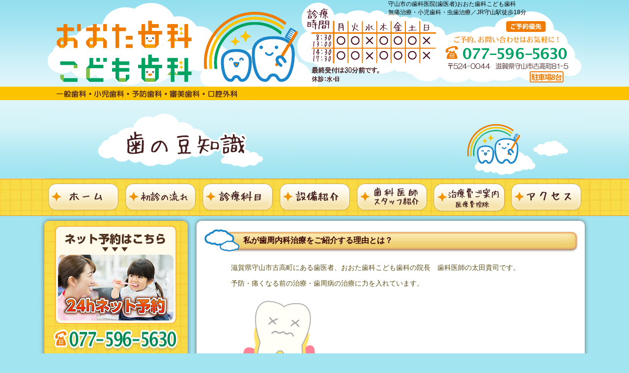

--- FILE ---
content_type: text/html; charset=UTF-8
request_url: https://ohta-dent.com/blog/?p=791
body_size: 10726
content:
<!DOCTYPE HTML>
<html lang="ja">
<head>
<meta charset="Shift_JIS">

<title>守山市の歯科医院（歯医者）おおた歯科こども歯科／歯の豆知識</title>

<meta name="keywords" content="歯科,歯科医院,歯医者,守山市,おおた歯科,こども歯科,無痛治療,小児歯科,虫歯治療,マタニティ歯科,入れ歯,ホワイトニング,スポーツ歯科,歯周病">
<meta name="description" content="守山市の歯科医院（歯医者）おおた歯科こども歯科の歯の豆知識">
<meta name="ROBOTS" content="INDEX,FOLLOW" />
<meta name="viewport" content="width=1100" />
<meta http-equiv="Content-Style-Type" content="text/css" />
<link rel="stylesheet" href="https://ohta-dent.com/blog/wordpress/wp-content/themes/ohta_dent/style.css" media="screen">
<link href="https://ohta-dent.com/css/okdc.css" rel="stylesheet" type="text/css">
<link rel="stylesheet" id="style-css"  href="https://ohta-dent.com/css/diapo.css" type="text/css" media="all" />
<meta http-equiv="Content-Script-type" content="text/javascript" />
<script type="text/javascript" src="https://maps.google.com/maps/api/js?sensor=false"></script>
<script type="text/javascript" src="https://ohta-dent.com/scripts/map.js"></script>
<script type="text/javascript" src="https://ohta-dent.com/scripts/map2.js"></script>
<script type="text/javascript" src="https://ohta-dent.com/scripts/jquery.min.js"></script>
<script type="text/javascript" src="https://ohta-dent.com/scripts/jquery.mobile-1.0rc2.customized.min.js"></script>
<script type="text/javascript" src="https://ohta-dent.com/scripts/jquery.easing.1.3.js"></script> 
<script type="text/javascript" src="https://ohta-dent.com/scripts/jquery.hoverIntent.minified.js"></script> 
<script type="text/javascript" src="https://ohta-dent.com/scripts/diapo.js"></script> 
<script type="text/javascript" src="https://ohta-dent.com/scripts/diapo2.js"></script>
<script type="text/javascript" src="https://ohta-dent.com/scripts/heightLine.js"></script>
<script type="text/javascript" src="https://ohta-dent.com/cgi-bin/acc/acctag.js"></script>
<meta name='robots' content='max-image-preview:large' />
<link rel="alternate" type="application/rss+xml" title="守山市の歯科医院（歯医者）おおた歯科こども歯科／歯の豆知識 &raquo; 私が歯周内科治療をご紹介する理由とは？ のコメントのフィード" href="https://ohta-dent.com/blog/?feed=rss2&#038;p=791" />
<link rel="alternate" title="oEmbed (JSON)" type="application/json+oembed" href="https://ohta-dent.com/blog/index.php?rest_route=%2Foembed%2F1.0%2Fembed&#038;url=https%3A%2F%2Fohta-dent.com%2Fblog%2F%3Fp%3D791" />
<link rel="alternate" title="oEmbed (XML)" type="text/xml+oembed" href="https://ohta-dent.com/blog/index.php?rest_route=%2Foembed%2F1.0%2Fembed&#038;url=https%3A%2F%2Fohta-dent.com%2Fblog%2F%3Fp%3D791&#038;format=xml" />
<style id='wp-img-auto-sizes-contain-inline-css' type='text/css'>
img:is([sizes=auto i],[sizes^="auto," i]){contain-intrinsic-size:3000px 1500px}
/*# sourceURL=wp-img-auto-sizes-contain-inline-css */
</style>
<style id='wp-emoji-styles-inline-css' type='text/css'>

	img.wp-smiley, img.emoji {
		display: inline !important;
		border: none !important;
		box-shadow: none !important;
		height: 1em !important;
		width: 1em !important;
		margin: 0 0.07em !important;
		vertical-align: -0.1em !important;
		background: none !important;
		padding: 0 !important;
	}
/*# sourceURL=wp-emoji-styles-inline-css */
</style>
<style id='wp-block-library-inline-css' type='text/css'>
:root{--wp-block-synced-color:#7a00df;--wp-block-synced-color--rgb:122,0,223;--wp-bound-block-color:var(--wp-block-synced-color);--wp-editor-canvas-background:#ddd;--wp-admin-theme-color:#007cba;--wp-admin-theme-color--rgb:0,124,186;--wp-admin-theme-color-darker-10:#006ba1;--wp-admin-theme-color-darker-10--rgb:0,107,160.5;--wp-admin-theme-color-darker-20:#005a87;--wp-admin-theme-color-darker-20--rgb:0,90,135;--wp-admin-border-width-focus:2px}@media (min-resolution:192dpi){:root{--wp-admin-border-width-focus:1.5px}}.wp-element-button{cursor:pointer}:root .has-very-light-gray-background-color{background-color:#eee}:root .has-very-dark-gray-background-color{background-color:#313131}:root .has-very-light-gray-color{color:#eee}:root .has-very-dark-gray-color{color:#313131}:root .has-vivid-green-cyan-to-vivid-cyan-blue-gradient-background{background:linear-gradient(135deg,#00d084,#0693e3)}:root .has-purple-crush-gradient-background{background:linear-gradient(135deg,#34e2e4,#4721fb 50%,#ab1dfe)}:root .has-hazy-dawn-gradient-background{background:linear-gradient(135deg,#faaca8,#dad0ec)}:root .has-subdued-olive-gradient-background{background:linear-gradient(135deg,#fafae1,#67a671)}:root .has-atomic-cream-gradient-background{background:linear-gradient(135deg,#fdd79a,#004a59)}:root .has-nightshade-gradient-background{background:linear-gradient(135deg,#330968,#31cdcf)}:root .has-midnight-gradient-background{background:linear-gradient(135deg,#020381,#2874fc)}:root{--wp--preset--font-size--normal:16px;--wp--preset--font-size--huge:42px}.has-regular-font-size{font-size:1em}.has-larger-font-size{font-size:2.625em}.has-normal-font-size{font-size:var(--wp--preset--font-size--normal)}.has-huge-font-size{font-size:var(--wp--preset--font-size--huge)}.has-text-align-center{text-align:center}.has-text-align-left{text-align:left}.has-text-align-right{text-align:right}.has-fit-text{white-space:nowrap!important}#end-resizable-editor-section{display:none}.aligncenter{clear:both}.items-justified-left{justify-content:flex-start}.items-justified-center{justify-content:center}.items-justified-right{justify-content:flex-end}.items-justified-space-between{justify-content:space-between}.screen-reader-text{border:0;clip-path:inset(50%);height:1px;margin:-1px;overflow:hidden;padding:0;position:absolute;width:1px;word-wrap:normal!important}.screen-reader-text:focus{background-color:#ddd;clip-path:none;color:#444;display:block;font-size:1em;height:auto;left:5px;line-height:normal;padding:15px 23px 14px;text-decoration:none;top:5px;width:auto;z-index:100000}html :where(.has-border-color){border-style:solid}html :where([style*=border-top-color]){border-top-style:solid}html :where([style*=border-right-color]){border-right-style:solid}html :where([style*=border-bottom-color]){border-bottom-style:solid}html :where([style*=border-left-color]){border-left-style:solid}html :where([style*=border-width]){border-style:solid}html :where([style*=border-top-width]){border-top-style:solid}html :where([style*=border-right-width]){border-right-style:solid}html :where([style*=border-bottom-width]){border-bottom-style:solid}html :where([style*=border-left-width]){border-left-style:solid}html :where(img[class*=wp-image-]){height:auto;max-width:100%}:where(figure){margin:0 0 1em}html :where(.is-position-sticky){--wp-admin--admin-bar--position-offset:var(--wp-admin--admin-bar--height,0px)}@media screen and (max-width:600px){html :where(.is-position-sticky){--wp-admin--admin-bar--position-offset:0px}}

/*# sourceURL=wp-block-library-inline-css */
</style><style id='global-styles-inline-css' type='text/css'>
:root{--wp--preset--aspect-ratio--square: 1;--wp--preset--aspect-ratio--4-3: 4/3;--wp--preset--aspect-ratio--3-4: 3/4;--wp--preset--aspect-ratio--3-2: 3/2;--wp--preset--aspect-ratio--2-3: 2/3;--wp--preset--aspect-ratio--16-9: 16/9;--wp--preset--aspect-ratio--9-16: 9/16;--wp--preset--color--black: #000000;--wp--preset--color--cyan-bluish-gray: #abb8c3;--wp--preset--color--white: #ffffff;--wp--preset--color--pale-pink: #f78da7;--wp--preset--color--vivid-red: #cf2e2e;--wp--preset--color--luminous-vivid-orange: #ff6900;--wp--preset--color--luminous-vivid-amber: #fcb900;--wp--preset--color--light-green-cyan: #7bdcb5;--wp--preset--color--vivid-green-cyan: #00d084;--wp--preset--color--pale-cyan-blue: #8ed1fc;--wp--preset--color--vivid-cyan-blue: #0693e3;--wp--preset--color--vivid-purple: #9b51e0;--wp--preset--gradient--vivid-cyan-blue-to-vivid-purple: linear-gradient(135deg,rgb(6,147,227) 0%,rgb(155,81,224) 100%);--wp--preset--gradient--light-green-cyan-to-vivid-green-cyan: linear-gradient(135deg,rgb(122,220,180) 0%,rgb(0,208,130) 100%);--wp--preset--gradient--luminous-vivid-amber-to-luminous-vivid-orange: linear-gradient(135deg,rgb(252,185,0) 0%,rgb(255,105,0) 100%);--wp--preset--gradient--luminous-vivid-orange-to-vivid-red: linear-gradient(135deg,rgb(255,105,0) 0%,rgb(207,46,46) 100%);--wp--preset--gradient--very-light-gray-to-cyan-bluish-gray: linear-gradient(135deg,rgb(238,238,238) 0%,rgb(169,184,195) 100%);--wp--preset--gradient--cool-to-warm-spectrum: linear-gradient(135deg,rgb(74,234,220) 0%,rgb(151,120,209) 20%,rgb(207,42,186) 40%,rgb(238,44,130) 60%,rgb(251,105,98) 80%,rgb(254,248,76) 100%);--wp--preset--gradient--blush-light-purple: linear-gradient(135deg,rgb(255,206,236) 0%,rgb(152,150,240) 100%);--wp--preset--gradient--blush-bordeaux: linear-gradient(135deg,rgb(254,205,165) 0%,rgb(254,45,45) 50%,rgb(107,0,62) 100%);--wp--preset--gradient--luminous-dusk: linear-gradient(135deg,rgb(255,203,112) 0%,rgb(199,81,192) 50%,rgb(65,88,208) 100%);--wp--preset--gradient--pale-ocean: linear-gradient(135deg,rgb(255,245,203) 0%,rgb(182,227,212) 50%,rgb(51,167,181) 100%);--wp--preset--gradient--electric-grass: linear-gradient(135deg,rgb(202,248,128) 0%,rgb(113,206,126) 100%);--wp--preset--gradient--midnight: linear-gradient(135deg,rgb(2,3,129) 0%,rgb(40,116,252) 100%);--wp--preset--font-size--small: 13px;--wp--preset--font-size--medium: 20px;--wp--preset--font-size--large: 36px;--wp--preset--font-size--x-large: 42px;--wp--preset--spacing--20: 0.44rem;--wp--preset--spacing--30: 0.67rem;--wp--preset--spacing--40: 1rem;--wp--preset--spacing--50: 1.5rem;--wp--preset--spacing--60: 2.25rem;--wp--preset--spacing--70: 3.38rem;--wp--preset--spacing--80: 5.06rem;--wp--preset--shadow--natural: 6px 6px 9px rgba(0, 0, 0, 0.2);--wp--preset--shadow--deep: 12px 12px 50px rgba(0, 0, 0, 0.4);--wp--preset--shadow--sharp: 6px 6px 0px rgba(0, 0, 0, 0.2);--wp--preset--shadow--outlined: 6px 6px 0px -3px rgb(255, 255, 255), 6px 6px rgb(0, 0, 0);--wp--preset--shadow--crisp: 6px 6px 0px rgb(0, 0, 0);}:where(.is-layout-flex){gap: 0.5em;}:where(.is-layout-grid){gap: 0.5em;}body .is-layout-flex{display: flex;}.is-layout-flex{flex-wrap: wrap;align-items: center;}.is-layout-flex > :is(*, div){margin: 0;}body .is-layout-grid{display: grid;}.is-layout-grid > :is(*, div){margin: 0;}:where(.wp-block-columns.is-layout-flex){gap: 2em;}:where(.wp-block-columns.is-layout-grid){gap: 2em;}:where(.wp-block-post-template.is-layout-flex){gap: 1.25em;}:where(.wp-block-post-template.is-layout-grid){gap: 1.25em;}.has-black-color{color: var(--wp--preset--color--black) !important;}.has-cyan-bluish-gray-color{color: var(--wp--preset--color--cyan-bluish-gray) !important;}.has-white-color{color: var(--wp--preset--color--white) !important;}.has-pale-pink-color{color: var(--wp--preset--color--pale-pink) !important;}.has-vivid-red-color{color: var(--wp--preset--color--vivid-red) !important;}.has-luminous-vivid-orange-color{color: var(--wp--preset--color--luminous-vivid-orange) !important;}.has-luminous-vivid-amber-color{color: var(--wp--preset--color--luminous-vivid-amber) !important;}.has-light-green-cyan-color{color: var(--wp--preset--color--light-green-cyan) !important;}.has-vivid-green-cyan-color{color: var(--wp--preset--color--vivid-green-cyan) !important;}.has-pale-cyan-blue-color{color: var(--wp--preset--color--pale-cyan-blue) !important;}.has-vivid-cyan-blue-color{color: var(--wp--preset--color--vivid-cyan-blue) !important;}.has-vivid-purple-color{color: var(--wp--preset--color--vivid-purple) !important;}.has-black-background-color{background-color: var(--wp--preset--color--black) !important;}.has-cyan-bluish-gray-background-color{background-color: var(--wp--preset--color--cyan-bluish-gray) !important;}.has-white-background-color{background-color: var(--wp--preset--color--white) !important;}.has-pale-pink-background-color{background-color: var(--wp--preset--color--pale-pink) !important;}.has-vivid-red-background-color{background-color: var(--wp--preset--color--vivid-red) !important;}.has-luminous-vivid-orange-background-color{background-color: var(--wp--preset--color--luminous-vivid-orange) !important;}.has-luminous-vivid-amber-background-color{background-color: var(--wp--preset--color--luminous-vivid-amber) !important;}.has-light-green-cyan-background-color{background-color: var(--wp--preset--color--light-green-cyan) !important;}.has-vivid-green-cyan-background-color{background-color: var(--wp--preset--color--vivid-green-cyan) !important;}.has-pale-cyan-blue-background-color{background-color: var(--wp--preset--color--pale-cyan-blue) !important;}.has-vivid-cyan-blue-background-color{background-color: var(--wp--preset--color--vivid-cyan-blue) !important;}.has-vivid-purple-background-color{background-color: var(--wp--preset--color--vivid-purple) !important;}.has-black-border-color{border-color: var(--wp--preset--color--black) !important;}.has-cyan-bluish-gray-border-color{border-color: var(--wp--preset--color--cyan-bluish-gray) !important;}.has-white-border-color{border-color: var(--wp--preset--color--white) !important;}.has-pale-pink-border-color{border-color: var(--wp--preset--color--pale-pink) !important;}.has-vivid-red-border-color{border-color: var(--wp--preset--color--vivid-red) !important;}.has-luminous-vivid-orange-border-color{border-color: var(--wp--preset--color--luminous-vivid-orange) !important;}.has-luminous-vivid-amber-border-color{border-color: var(--wp--preset--color--luminous-vivid-amber) !important;}.has-light-green-cyan-border-color{border-color: var(--wp--preset--color--light-green-cyan) !important;}.has-vivid-green-cyan-border-color{border-color: var(--wp--preset--color--vivid-green-cyan) !important;}.has-pale-cyan-blue-border-color{border-color: var(--wp--preset--color--pale-cyan-blue) !important;}.has-vivid-cyan-blue-border-color{border-color: var(--wp--preset--color--vivid-cyan-blue) !important;}.has-vivid-purple-border-color{border-color: var(--wp--preset--color--vivid-purple) !important;}.has-vivid-cyan-blue-to-vivid-purple-gradient-background{background: var(--wp--preset--gradient--vivid-cyan-blue-to-vivid-purple) !important;}.has-light-green-cyan-to-vivid-green-cyan-gradient-background{background: var(--wp--preset--gradient--light-green-cyan-to-vivid-green-cyan) !important;}.has-luminous-vivid-amber-to-luminous-vivid-orange-gradient-background{background: var(--wp--preset--gradient--luminous-vivid-amber-to-luminous-vivid-orange) !important;}.has-luminous-vivid-orange-to-vivid-red-gradient-background{background: var(--wp--preset--gradient--luminous-vivid-orange-to-vivid-red) !important;}.has-very-light-gray-to-cyan-bluish-gray-gradient-background{background: var(--wp--preset--gradient--very-light-gray-to-cyan-bluish-gray) !important;}.has-cool-to-warm-spectrum-gradient-background{background: var(--wp--preset--gradient--cool-to-warm-spectrum) !important;}.has-blush-light-purple-gradient-background{background: var(--wp--preset--gradient--blush-light-purple) !important;}.has-blush-bordeaux-gradient-background{background: var(--wp--preset--gradient--blush-bordeaux) !important;}.has-luminous-dusk-gradient-background{background: var(--wp--preset--gradient--luminous-dusk) !important;}.has-pale-ocean-gradient-background{background: var(--wp--preset--gradient--pale-ocean) !important;}.has-electric-grass-gradient-background{background: var(--wp--preset--gradient--electric-grass) !important;}.has-midnight-gradient-background{background: var(--wp--preset--gradient--midnight) !important;}.has-small-font-size{font-size: var(--wp--preset--font-size--small) !important;}.has-medium-font-size{font-size: var(--wp--preset--font-size--medium) !important;}.has-large-font-size{font-size: var(--wp--preset--font-size--large) !important;}.has-x-large-font-size{font-size: var(--wp--preset--font-size--x-large) !important;}
/*# sourceURL=global-styles-inline-css */
</style>

<style id='classic-theme-styles-inline-css' type='text/css'>
/*! This file is auto-generated */
.wp-block-button__link{color:#fff;background-color:#32373c;border-radius:9999px;box-shadow:none;text-decoration:none;padding:calc(.667em + 2px) calc(1.333em + 2px);font-size:1.125em}.wp-block-file__button{background:#32373c;color:#fff;text-decoration:none}
/*# sourceURL=/wp-includes/css/classic-themes.min.css */
</style>
<link rel='stylesheet' id='wp-pagenavi-css' href='https://ohta-dent.com/blog/wordpress/wp-content/plugins/wp-pagenavi/pagenavi-css.css?ver=2.70' type='text/css' media='all' />
<link rel="https://api.w.org/" href="https://ohta-dent.com/blog/index.php?rest_route=/" /><link rel="alternate" title="JSON" type="application/json" href="https://ohta-dent.com/blog/index.php?rest_route=/wp/v2/posts/791" /><link rel="EditURI" type="application/rsd+xml" title="RSD" href="https://ohta-dent.com/blog/wordpress/xmlrpc.php?rsd" />
<meta name="generator" content="WordPress 6.9" />
<link rel="canonical" href="https://ohta-dent.com/blog/?p=791" />
<link rel='shortlink' href='https://ohta-dent.com/blog/?p=791' />
</head><body data-rsssl=1>

<div id="top">
	<div id="topin">
    	<div id="logo"><a href="http://ohta-dent.com/index.html"><img src="https://ohta-dent.com/img/top/logo.png" width="312" height="174" alt="守山市の歯科医院（歯医者）おおた歯科こども歯科"></a></div>
        <h1>守山市の歯科医院(歯医者)おおた歯科こども歯科<br>
        無痛治療・小児歯科・虫歯治療／JR守山駅徒歩18分</h1><div id="teljikan"><img src="https://ohta-dent.com/img/top/tel.png" width="294" height="164" border="0" usemap="#Map">
        <map name="Map">
          <area shape="rect" coords="12,50,263,85" href="tel:077-596-5630">
        </map>
      </div>
  </div>
</div>

<div id="gw"><img src="https://ohta-dent.com/img/blog/header.png" width="1100" height="160" alt="初診の流れ"></div>

<div id="mb">
	<div id="mbin">
    	<ul>
        	<li><a href="http://ohta-dent.com/index.html"><img src="https://ohta-dent.com/img/top/b1.png" width="143" height="56" alt="ホーム" class="hoverImg"></a></li>
            <li><a href="http://ohta-dent.com/flow.html"><img src="https://ohta-dent.com/img/top/b2-0.png" width="143" height="56" alt="初診の流れ" class="hoverImg"></a></li>
            <li><a href="http://ohta-dent.com/list.html"><img src="https://ohta-dent.com/img/top/b3-0.png" width="143" height="56" alt="診療科目" class="hoverImg"></a></li>
            <li><a href="http://ohta-dent.com/info.html"><img src="https://ohta-dent.com/img/top/b4-0.png" width="143" height="56" alt="設備紹介" class="hoverImg"></a></li>
            <li><a href="http://ohta-dent.com/staff.html"><img src="https://ohta-dent.com/img/top/b5-0.png" width="143" height="56" alt="歯科医師・スタッフ紹介" class="hoverImg"></a></li>
            <li><a href="http://ohta-dent.com/price.html#"><img src="https://ohta-dent.com/img/top/b62-0.png" width="145" height="57" alt="医療費控除について" class="hoverImg"></a></li>
            <li><a href="http://ohta-dent.com/access.html"><img src="https://ohta-dent.com/img/top/b7-0.png" width="143" height="56" alt="アクセス" class="hoverImg"></a></li>
        </ul>
    </div>
</div>

<div id="wac">	
  <div id="side" class="heightLine"><a href="http://ohta-dent.com/reserve.html"><img src="https://ohta-dent.com/img/top/s12.png" width="272" height="200" alt="24時間予約受付" class="hoverImg"></a><br>
    <a href="tel:077-596-5630"><img src="https://ohta-dent.com/img/top/s22.png" width="255" height="130" alt="電話番号"></a><br>
<br>
<div id="sidew">
<div class="sidemidashi">最近の投稿</div>
<ul class='sidetext'>
<li><a href="https://ohta-dent.com/blog/?p=2109" title="歯周内科とブルーラジカルで、歯周病菌を徹底除菌！　【守山市　歯医者】">
歯周内科とブルーラジカルで、歯周病菌を徹底除菌！　【守山市　歯医者】</a></li>
<li><a href="https://ohta-dent.com/blog/?p=2101" title="ブルーラジカルの導入！　～「抜くしかない」と言われたその歯を、あきらめない～　【守山市　歯医者】">
ブルーラジカルの導入！　～「抜くしかない」と言われたその歯を、あきらめない～　【守山市　歯医者】</a></li>
<li><a href="https://ohta-dent.com/blog/?p=1961" title="歯石を放置することのデメリットとは？　【守山市　歯医者】">
歯石を放置することのデメリットとは？　【守山市　歯医者】</a></li>
<li><a href="https://ohta-dent.com/blog/?p=2004" title="現在、流行ってきているティースジュエリーとは？　【守山市　歯医者】">
現在、流行ってきているティースジュエリーとは？　【守山市　歯医者】</a></li>
<li><a href="https://ohta-dent.com/blog/?p=1796" title="紙タバコと電子タバコは、歯周病にとってどちらがより悪い？　【守山市　歯医者】">
紙タバコと電子タバコは、歯周病にとってどちらがより悪い？　【守山市　歯医者】</a></li>
</ul>
<div class="sidemidashi">カテゴリー一覧</div>
<ul>
	<li class="cat-item cat-item-1"><a href="https://ohta-dent.com/blog/?cat=1">未分類</a> (287)
</li>
</ul>
<div class="sidemidashi">月別アーカイブ</div>
<ul>
	<li><a href='https://ohta-dent.com/blog/?m=202601'>2026年1月</a>&nbsp;(3)</li>
	<li><a href='https://ohta-dent.com/blog/?m=202512'>2025年12月</a>&nbsp;(2)</li>
	<li><a href='https://ohta-dent.com/blog/?m=202511'>2025年11月</a>&nbsp;(5)</li>
	<li><a href='https://ohta-dent.com/blog/?m=202510'>2025年10月</a>&nbsp;(4)</li>
	<li><a href='https://ohta-dent.com/blog/?m=202509'>2025年9月</a>&nbsp;(5)</li>
	<li><a href='https://ohta-dent.com/blog/?m=202508'>2025年8月</a>&nbsp;(4)</li>
	<li><a href='https://ohta-dent.com/blog/?m=202507'>2025年7月</a>&nbsp;(4)</li>
	<li><a href='https://ohta-dent.com/blog/?m=202506'>2025年6月</a>&nbsp;(5)</li>
	<li><a href='https://ohta-dent.com/blog/?m=202505'>2025年5月</a>&nbsp;(4)</li>
	<li><a href='https://ohta-dent.com/blog/?m=202504'>2025年4月</a>&nbsp;(4)</li>
	<li><a href='https://ohta-dent.com/blog/?m=202503'>2025年3月</a>&nbsp;(5)</li>
	<li><a href='https://ohta-dent.com/blog/?m=202502'>2025年2月</a>&nbsp;(4)</li>
	<li><a href='https://ohta-dent.com/blog/?m=202501'>2025年1月</a>&nbsp;(4)</li>
	<li><a href='https://ohta-dent.com/blog/?m=202412'>2024年12月</a>&nbsp;(1)</li>
	<li><a href='https://ohta-dent.com/blog/?m=202411'>2024年11月</a>&nbsp;(1)</li>
	<li><a href='https://ohta-dent.com/blog/?m=202410'>2024年10月</a>&nbsp;(2)</li>
	<li><a href='https://ohta-dent.com/blog/?m=202409'>2024年9月</a>&nbsp;(2)</li>
	<li><a href='https://ohta-dent.com/blog/?m=202408'>2024年8月</a>&nbsp;(1)</li>
	<li><a href='https://ohta-dent.com/blog/?m=202407'>2024年7月</a>&nbsp;(4)</li>
	<li><a href='https://ohta-dent.com/blog/?m=202406'>2024年6月</a>&nbsp;(5)</li>
	<li><a href='https://ohta-dent.com/blog/?m=202405'>2024年5月</a>&nbsp;(4)</li>
	<li><a href='https://ohta-dent.com/blog/?m=202404'>2024年4月</a>&nbsp;(1)</li>
	<li><a href='https://ohta-dent.com/blog/?m=202403'>2024年3月</a>&nbsp;(1)</li>
	<li><a href='https://ohta-dent.com/blog/?m=202402'>2024年2月</a>&nbsp;(1)</li>
	<li><a href='https://ohta-dent.com/blog/?m=202401'>2024年1月</a>&nbsp;(1)</li>
	<li><a href='https://ohta-dent.com/blog/?m=202312'>2023年12月</a>&nbsp;(1)</li>
	<li><a href='https://ohta-dent.com/blog/?m=202311'>2023年11月</a>&nbsp;(1)</li>
	<li><a href='https://ohta-dent.com/blog/?m=202310'>2023年10月</a>&nbsp;(3)</li>
	<li><a href='https://ohta-dent.com/blog/?m=202309'>2023年9月</a>&nbsp;(2)</li>
	<li><a href='https://ohta-dent.com/blog/?m=202308'>2023年8月</a>&nbsp;(1)</li>
	<li><a href='https://ohta-dent.com/blog/?m=202307'>2023年7月</a>&nbsp;(3)</li>
	<li><a href='https://ohta-dent.com/blog/?m=202306'>2023年6月</a>&nbsp;(2)</li>
	<li><a href='https://ohta-dent.com/blog/?m=202305'>2023年5月</a>&nbsp;(2)</li>
	<li><a href='https://ohta-dent.com/blog/?m=202304'>2023年4月</a>&nbsp;(2)</li>
	<li><a href='https://ohta-dent.com/blog/?m=202303'>2023年3月</a>&nbsp;(3)</li>
	<li><a href='https://ohta-dent.com/blog/?m=202302'>2023年2月</a>&nbsp;(2)</li>
	<li><a href='https://ohta-dent.com/blog/?m=202301'>2023年1月</a>&nbsp;(2)</li>
	<li><a href='https://ohta-dent.com/blog/?m=202212'>2022年12月</a>&nbsp;(1)</li>
	<li><a href='https://ohta-dent.com/blog/?m=202211'>2022年11月</a>&nbsp;(1)</li>
	<li><a href='https://ohta-dent.com/blog/?m=202210'>2022年10月</a>&nbsp;(1)</li>
	<li><a href='https://ohta-dent.com/blog/?m=202209'>2022年9月</a>&nbsp;(1)</li>
	<li><a href='https://ohta-dent.com/blog/?m=202208'>2022年8月</a>&nbsp;(1)</li>
	<li><a href='https://ohta-dent.com/blog/?m=202207'>2022年7月</a>&nbsp;(1)</li>
	<li><a href='https://ohta-dent.com/blog/?m=202206'>2022年6月</a>&nbsp;(1)</li>
	<li><a href='https://ohta-dent.com/blog/?m=202205'>2022年5月</a>&nbsp;(1)</li>
	<li><a href='https://ohta-dent.com/blog/?m=202204'>2022年4月</a>&nbsp;(1)</li>
	<li><a href='https://ohta-dent.com/blog/?m=202203'>2022年3月</a>&nbsp;(1)</li>
	<li><a href='https://ohta-dent.com/blog/?m=202202'>2022年2月</a>&nbsp;(1)</li>
	<li><a href='https://ohta-dent.com/blog/?m=202201'>2022年1月</a>&nbsp;(1)</li>
	<li><a href='https://ohta-dent.com/blog/?m=202112'>2021年12月</a>&nbsp;(3)</li>
	<li><a href='https://ohta-dent.com/blog/?m=202111'>2021年11月</a>&nbsp;(2)</li>
	<li><a href='https://ohta-dent.com/blog/?m=202110'>2021年10月</a>&nbsp;(2)</li>
	<li><a href='https://ohta-dent.com/blog/?m=202109'>2021年9月</a>&nbsp;(1)</li>
	<li><a href='https://ohta-dent.com/blog/?m=202108'>2021年8月</a>&nbsp;(1)</li>
	<li><a href='https://ohta-dent.com/blog/?m=202107'>2021年7月</a>&nbsp;(1)</li>
	<li><a href='https://ohta-dent.com/blog/?m=202106'>2021年6月</a>&nbsp;(1)</li>
	<li><a href='https://ohta-dent.com/blog/?m=202105'>2021年5月</a>&nbsp;(1)</li>
	<li><a href='https://ohta-dent.com/blog/?m=202104'>2021年4月</a>&nbsp;(2)</li>
	<li><a href='https://ohta-dent.com/blog/?m=202103'>2021年3月</a>&nbsp;(2)</li>
	<li><a href='https://ohta-dent.com/blog/?m=202102'>2021年2月</a>&nbsp;(2)</li>
	<li><a href='https://ohta-dent.com/blog/?m=202101'>2021年1月</a>&nbsp;(2)</li>
	<li><a href='https://ohta-dent.com/blog/?m=202012'>2020年12月</a>&nbsp;(1)</li>
	<li><a href='https://ohta-dent.com/blog/?m=202011'>2020年11月</a>&nbsp;(2)</li>
	<li><a href='https://ohta-dent.com/blog/?m=202010'>2020年10月</a>&nbsp;(2)</li>
	<li><a href='https://ohta-dent.com/blog/?m=202009'>2020年9月</a>&nbsp;(2)</li>
	<li><a href='https://ohta-dent.com/blog/?m=202008'>2020年8月</a>&nbsp;(2)</li>
	<li><a href='https://ohta-dent.com/blog/?m=202007'>2020年7月</a>&nbsp;(3)</li>
	<li><a href='https://ohta-dent.com/blog/?m=202006'>2020年6月</a>&nbsp;(2)</li>
	<li><a href='https://ohta-dent.com/blog/?m=202005'>2020年5月</a>&nbsp;(2)</li>
	<li><a href='https://ohta-dent.com/blog/?m=202004'>2020年4月</a>&nbsp;(3)</li>
	<li><a href='https://ohta-dent.com/blog/?m=202003'>2020年3月</a>&nbsp;(3)</li>
	<li><a href='https://ohta-dent.com/blog/?m=202002'>2020年2月</a>&nbsp;(2)</li>
	<li><a href='https://ohta-dent.com/blog/?m=202001'>2020年1月</a>&nbsp;(2)</li>
	<li><a href='https://ohta-dent.com/blog/?m=201912'>2019年12月</a>&nbsp;(2)</li>
	<li><a href='https://ohta-dent.com/blog/?m=201911'>2019年11月</a>&nbsp;(2)</li>
	<li><a href='https://ohta-dent.com/blog/?m=201910'>2019年10月</a>&nbsp;(2)</li>
	<li><a href='https://ohta-dent.com/blog/?m=201909'>2019年9月</a>&nbsp;(2)</li>
	<li><a href='https://ohta-dent.com/blog/?m=201908'>2019年8月</a>&nbsp;(2)</li>
	<li><a href='https://ohta-dent.com/blog/?m=201907'>2019年7月</a>&nbsp;(2)</li>
	<li><a href='https://ohta-dent.com/blog/?m=201906'>2019年6月</a>&nbsp;(2)</li>
	<li><a href='https://ohta-dent.com/blog/?m=201905'>2019年5月</a>&nbsp;(2)</li>
	<li><a href='https://ohta-dent.com/blog/?m=201904'>2019年4月</a>&nbsp;(2)</li>
	<li><a href='https://ohta-dent.com/blog/?m=201903'>2019年3月</a>&nbsp;(2)</li>
	<li><a href='https://ohta-dent.com/blog/?m=201902'>2019年2月</a>&nbsp;(2)</li>
	<li><a href='https://ohta-dent.com/blog/?m=201901'>2019年1月</a>&nbsp;(2)</li>
	<li><a href='https://ohta-dent.com/blog/?m=201812'>2018年12月</a>&nbsp;(8)</li>
	<li><a href='https://ohta-dent.com/blog/?m=201811'>2018年11月</a>&nbsp;(8)</li>
	<li><a href='https://ohta-dent.com/blog/?m=201810'>2018年10月</a>&nbsp;(9)</li>
	<li><a href='https://ohta-dent.com/blog/?m=201809'>2018年9月</a>&nbsp;(9)</li>
	<li><a href='https://ohta-dent.com/blog/?m=201808'>2018年8月</a>&nbsp;(5)</li>
	<li><a href='https://ohta-dent.com/blog/?m=201807'>2018年7月</a>&nbsp;(4)</li>
	<li><a href='https://ohta-dent.com/blog/?m=201806'>2018年6月</a>&nbsp;(4)</li>
	<li><a href='https://ohta-dent.com/blog/?m=201805'>2018年5月</a>&nbsp;(5)</li>
	<li><a href='https://ohta-dent.com/blog/?m=201804'>2018年4月</a>&nbsp;(2)</li>
	<li><a href='https://ohta-dent.com/blog/?m=201803'>2018年3月</a>&nbsp;(4)</li>
	<li><a href='https://ohta-dent.com/blog/?m=201802'>2018年2月</a>&nbsp;(4)</li>
	<li><a href='https://ohta-dent.com/blog/?m=201801'>2018年1月</a>&nbsp;(5)</li>
	<li><a href='https://ohta-dent.com/blog/?m=201712'>2017年12月</a>&nbsp;(3)</li>
	<li><a href='https://ohta-dent.com/blog/?m=201711'>2017年11月</a>&nbsp;(5)</li>
	<li><a href='https://ohta-dent.com/blog/?m=201710'>2017年10月</a>&nbsp;(4)</li>
	<li><a href='https://ohta-dent.com/blog/?m=201709'>2017年9月</a>&nbsp;(2)</li>
	<li><a href='https://ohta-dent.com/blog/?m=201708'>2017年8月</a>&nbsp;(5)</li>
	<li><a href='https://ohta-dent.com/blog/?m=201707'>2017年7月</a>&nbsp;(2)</li>
	<li><a href='https://ohta-dent.com/blog/?m=201706'>2017年6月</a>&nbsp;(1)</li>
	<li><a href='https://ohta-dent.com/blog/?m=201705'>2017年5月</a>&nbsp;(4)</li>
	<li><a href='https://ohta-dent.com/blog/?m=201704'>2017年4月</a>&nbsp;(4)</li>
	<li><a href='https://ohta-dent.com/blog/?m=201703'>2017年3月</a>&nbsp;(1)</li>
	<li><a href='https://ohta-dent.com/blog/?m=201702'>2017年2月</a>&nbsp;(3)</li>
	<li><a href='https://ohta-dent.com/blog/?m=201701'>2017年1月</a>&nbsp;(3)</li>
</ul>
</div>
<div id="map"><iframe src="https://www.google.com/maps/embed?pb=!1m14!1m8!1m3!1d13064.837673902957!2d135.981792!3d35.051503!3m2!1i1024!2i768!4f13.1!3m3!1m2!1s0x0%3A0x4e50b215e9df480b!2z44CQ44GK44GK44Gf5q2v56eR44GT44Gp44KC5q2v56eR44CR5a6I5bGx5biCIOatr-WMu-iAheODu-Wwj-WFkOODu-S6iOmYsg!5e0!3m2!1sja!2sjp!4v1538480323318" width="257" height="368" frameborder="0" style="border:0" allowfullscreen></iframe></div>
            <h2>おおた歯科こども歯科<br>
              <br>
              〒524-0044<br>
滋賀県守山市古高町81-5<br>
<a href="tel:077-596-5630"><br>
TEL:077-596-5630</a></h2>
  <a href="http://ohta-dent.com/recruit.html#"><img src="https://ohta-dent.com/img/top/s32.png" width="261" height="235" alt="チームメンバー募集" class="hoverImg"></a> </div>
    

	
<div id="main" class="heightLine">


  <div class="midashi1">私が歯周内科治療をご紹介する理由とは？</div>
  <div class="txetwaku4">
    <p><p>滋賀県守山市古高町にある歯医者、おおた歯科こども歯科の院長　歯科医師の太田貴司です。</p>
<p>予防・痛くなる前の治療・歯周病の治療に力を入れています。</p>
<p><img decoding="async" class="alignnone  wp-image-1002" src="https://ohta-dent.com/blog/wordpress/wp-content/uploads/2023/03/periodontosis_mechanism04-1-300x300.png" alt="" width="198" height="198" srcset="https://ohta-dent.com/blog/wordpress/wp-content/uploads/2023/03/periodontosis_mechanism04-1-300x300.png 300w, https://ohta-dent.com/blog/wordpress/wp-content/uploads/2023/03/periodontosis_mechanism04-1-150x150.png 150w, https://ohta-dent.com/blog/wordpress/wp-content/uploads/2023/03/periodontosis_mechanism04-1.png 500w" sizes="(max-width: 198px) 100vw, 198px" /></p>
<p>私がホームページやブログで、歯周内科治療について書くことがあります。</p>
<p>聞いたことがある方はほぼおられないと思いますし、実際に歯周内科治療を受けられた方はごくごくわずかです。</p>
<p>非常にマイナーな治療だと私も思っています。</p>
<p>&nbsp;</p>
<p>それでもご紹介する理由は、今まで治らなかった歯周病・なかなか改善しなかった歯周病に効果があると感じたからです。</p>
<p>そして、ただ効果があるだけではなくかなり短期間で改善し、さらに再発が少ない治療だと感じたからです。</p>
<p>再発が少ないのが一番のメリットでしょう。</p>
<p>従来の歯周病の治療と言うと、歯ブラシを頑張る・歯石の除去に頻繫に通う・場合によっては麻酔をして歯ぐきを切り治療をします。</p>
<p><span style="font-weight: 400;">さらに再発もあります。</span></p>
<p><span style="font-weight: 400;"> 麻酔をして痛い思いをして、歯茎を切って 糸で縫う。</span></p>
<p><span style="font-weight: 400;"> 大がかりな治療をしたにも関わらず 歯周病が再発をしてしまう。</span></p>
<p>重度の歯周病になると、いくら治療しても全く改善しない・痛い思いをさせて結局は抜歯になってしまう。。。。。</p>
<p>お互いもどかしい気持ちになってしまっていました。</p>
<p>&nbsp;</p>
<p>私と歯周内科治療との出会いは開業前の2014年でした。</p>
<p>まずは位相差顕微鏡に出会いました。</p>
<p>位相差顕微鏡は、歯周病菌を目で見ることができる顕微鏡です。</p>
<p>歯周病菌を目で見ることができれば、歯科医院側も歯周病に感染してると判明することができますし、患者様側も「私は歯周病なんだ。」だから今は痛くなっても治療を受けないといけない。」 とご自身の病状を把握することができます。</p>
<p>最初、歯周内科治療は位相差顕微鏡を使った歯石の除去だと思っていました。 しかしそれだけではなくもっと奥が深い事に気づきました。 次に出会ったのはリアルタイム PCR 検査という検査方法です。</p>
<p>PCR 検査といえば、2020年からの新型コロナウイルスによって国民が知ることとなった検査のことです。</p>
<p>（当院は新型コロナウイルスの PCR 検査は行なっていません。）</p>
<p>歯周病リアルタイム PCR 検査とは、歯周病菌を 数値で表すことができる検査です。</p>
<p>&nbsp;</p>
<p>歯周病の悪玉菌は、いかの５種類です<br />
<strong>①　P.g菌（ Prophyromonas gingivalis、ポルフィノモナス・ジンジバリス）</strong></p>
<ul>
<li><strong>慢性的な歯周病の発症に関連が深い菌です。 非常に悪性度が高く、歯を支える骨が溶けていると、この菌が多いです。 歯周ポケットの深い部分に生息します。</strong><br />
<strong>全身疾患との関連があります。（糖尿病、動脈硬化、早産など） 口臭の原因にもなります。</strong></li>
</ul>
<p align="left"><strong>②　T属（ Treponema、トレポネーマ ）属</strong></p>
<ul>
<li><strong>慢性的な歯周病と関連しています。 歯周病が重度なほど多い菌です。</strong></li>
</ul>
<p><strong>③　T.f菌（ Tannerella forsythensis、タンネレラ・ファーサイシア ）</strong></p>
<ul>
<li><strong>急速に進行する歯周病と関連しています。 この菌が多いと、難治性です。</strong></li>
</ul>
<p><strong>④　A.a菌（ Aggregatibacter actinomycetemcomitans、アグリゲイトバクター・アクチノミセテムコミタンス ）</strong></p>
<ul>
<li><strong>非常に悪性度の強い細菌です。 急速に進行する歯周病と関連します。</strong></li>
</ul>
<p><strong>⑤　F.n菌（Fusobacterium nucleatum、フソバクテリウム・ヌクレアタム)</strong></p>
<p>&nbsp;</p>
<p>原点に戻ると、歯周病の原因はばい菌です。もう少し専門的に言うと歯周病菌です。</p>
<p>そして、歯周病の原因となる歯周病菌は一種類ではありません。 その原因菌を判明させないと歯周病治療の意味がありません。</p>
<p>歯周病の原因が細菌であるにもかかわらず、我々が行なっているのは歯石の除去のみです。</p>
<p>歯周病の原因が歯石であれば、歯石を除去することは理にかなっています。</p>
<p>ですが今申した通り、歯周病の原因は歯周病菌なのでまずはどの歯周病菌に感染してしまったのかを探る必要があります。</p>
<p>&nbsp;</p>
<p>当院でおこなっている歯周内科治療は、順序があります。</p>
<p>まずは位相差顕微鏡を使って歯周病菌の活動性を調べます。歯周病菌がどれくらい活発に動いているかで、現在の歯周病がどれくらいのスピードで進行しているかを知ることができます。</p>
<p>その後、リアルタイム PCR 検査でどの歯周病菌に感染してしまっているかを調べます。</p>
<p>それから治療に入ります。感染している歯周病菌に対して、ピンポイントで治療を行います。</p>
<p>歯周病菌を抑えるお薬を飲んでもらい、菌を減らしてから歯石の除去をします。</p>
<p>この順序で行うと歯周病が一気に改善され再発も少ないです。</p>
<p>患者様にとって非常にメリットがある治療であることを開業し年月が経つほど実感をします。再発が少ないのです。</p>
<p>それが歯周内科治療をご紹介している理由です。 </p>
<p>&nbsp;</p>
<p>おおた歯科こども歯科　院長　太田貴司<br />
（自己紹介）<a href="https://ohta-dent.com/staff.html#intyo">https://ohta-dent.com/staff.html#intyo</a></p>
<p>（滋賀県で歯周内科治療を受けられる歯科医院）https://www.issap.jp/nyukai/member/74.html</p>
</p>
<p>2023年3月15日</p>

  </div>

<div class="wp-pagenavi">
<a href="https://ohta-dent.com/blog/?p=795" rel="prev">&laquo; 前のページ</a><a href="https://ohta-dent.com/blog/?p=809" rel="next">次のページ &raquo;</a></div>

  <p>&nbsp;</p>
  <p>&nbsp;</p>
  <h3>守山市の歯科医院(歯医者)おおた歯科こども歯科/無痛治療（むし歯治療）・小児歯科・虫歯治療／JR守山駅徒歩18分</h3>
  <br><br>

</div>
  
  
　</div>


</div>

<div id="fbk">
	<div id="fbkin">
     	<div id="ft">
      <a href="http://ohta-dent.com/index.html">|HOME</a>|<a href="http://ohta-dent.com/flow.html">初診の流れ</a>|<a href="http://ohta-dent.com/list.html">診療科目案内</a>|<a href="http://ohta-dent.com/info.html">設備紹介</a>|<a href="http://ohta-dent.com/staff.html">院長・スタッフ紹介</a>|<a href="http://ohta-dent.com/price.html" >料金案内</a>|<br>
      |<a href="http://ohta-dent.com/access.html">アクセス</a>|<a href="http://ohta-dent.com/recruit.html">スタッフ募集</a>|<a href="http://ohta-dent.com/reserve.html">診療ご予約</a>|<a href="http://ohtadental.blog.fc2.com/" target="_blank">ブログ</a>|</div><div id="foottel"><img src="https://ohta-dent.com/img/top/foot-tel.png" width="424" height="222" border="0" usemap="#Map3">
          <map name="Map3">
            <area shape="rect" coords="103,125,394,160" href="tel:077-596-5630">
        </map>
     	</div>
  </div>
</div>
<script id="wp-emoji-settings" type="application/json">
{"baseUrl":"https://s.w.org/images/core/emoji/17.0.2/72x72/","ext":".png","svgUrl":"https://s.w.org/images/core/emoji/17.0.2/svg/","svgExt":".svg","source":{"concatemoji":"https://ohta-dent.com/blog/wordpress/wp-includes/js/wp-emoji-release.min.js?ver=6.9"}}
</script>
<script type="module">
/* <![CDATA[ */
/*! This file is auto-generated */
const a=JSON.parse(document.getElementById("wp-emoji-settings").textContent),o=(window._wpemojiSettings=a,"wpEmojiSettingsSupports"),s=["flag","emoji"];function i(e){try{var t={supportTests:e,timestamp:(new Date).valueOf()};sessionStorage.setItem(o,JSON.stringify(t))}catch(e){}}function c(e,t,n){e.clearRect(0,0,e.canvas.width,e.canvas.height),e.fillText(t,0,0);t=new Uint32Array(e.getImageData(0,0,e.canvas.width,e.canvas.height).data);e.clearRect(0,0,e.canvas.width,e.canvas.height),e.fillText(n,0,0);const a=new Uint32Array(e.getImageData(0,0,e.canvas.width,e.canvas.height).data);return t.every((e,t)=>e===a[t])}function p(e,t){e.clearRect(0,0,e.canvas.width,e.canvas.height),e.fillText(t,0,0);var n=e.getImageData(16,16,1,1);for(let e=0;e<n.data.length;e++)if(0!==n.data[e])return!1;return!0}function u(e,t,n,a){switch(t){case"flag":return n(e,"\ud83c\udff3\ufe0f\u200d\u26a7\ufe0f","\ud83c\udff3\ufe0f\u200b\u26a7\ufe0f")?!1:!n(e,"\ud83c\udde8\ud83c\uddf6","\ud83c\udde8\u200b\ud83c\uddf6")&&!n(e,"\ud83c\udff4\udb40\udc67\udb40\udc62\udb40\udc65\udb40\udc6e\udb40\udc67\udb40\udc7f","\ud83c\udff4\u200b\udb40\udc67\u200b\udb40\udc62\u200b\udb40\udc65\u200b\udb40\udc6e\u200b\udb40\udc67\u200b\udb40\udc7f");case"emoji":return!a(e,"\ud83e\u1fac8")}return!1}function f(e,t,n,a){let r;const o=(r="undefined"!=typeof WorkerGlobalScope&&self instanceof WorkerGlobalScope?new OffscreenCanvas(300,150):document.createElement("canvas")).getContext("2d",{willReadFrequently:!0}),s=(o.textBaseline="top",o.font="600 32px Arial",{});return e.forEach(e=>{s[e]=t(o,e,n,a)}),s}function r(e){var t=document.createElement("script");t.src=e,t.defer=!0,document.head.appendChild(t)}a.supports={everything:!0,everythingExceptFlag:!0},new Promise(t=>{let n=function(){try{var e=JSON.parse(sessionStorage.getItem(o));if("object"==typeof e&&"number"==typeof e.timestamp&&(new Date).valueOf()<e.timestamp+604800&&"object"==typeof e.supportTests)return e.supportTests}catch(e){}return null}();if(!n){if("undefined"!=typeof Worker&&"undefined"!=typeof OffscreenCanvas&&"undefined"!=typeof URL&&URL.createObjectURL&&"undefined"!=typeof Blob)try{var e="postMessage("+f.toString()+"("+[JSON.stringify(s),u.toString(),c.toString(),p.toString()].join(",")+"));",a=new Blob([e],{type:"text/javascript"});const r=new Worker(URL.createObjectURL(a),{name:"wpTestEmojiSupports"});return void(r.onmessage=e=>{i(n=e.data),r.terminate(),t(n)})}catch(e){}i(n=f(s,u,c,p))}t(n)}).then(e=>{for(const n in e)a.supports[n]=e[n],a.supports.everything=a.supports.everything&&a.supports[n],"flag"!==n&&(a.supports.everythingExceptFlag=a.supports.everythingExceptFlag&&a.supports[n]);var t;a.supports.everythingExceptFlag=a.supports.everythingExceptFlag&&!a.supports.flag,a.supports.everything||((t=a.source||{}).concatemoji?r(t.concatemoji):t.wpemoji&&t.twemoji&&(r(t.twemoji),r(t.wpemoji)))});
//# sourceURL=https://ohta-dent.com/blog/wordpress/wp-includes/js/wp-emoji-loader.min.js
/* ]]> */
</script>
</body>
</html>


--- FILE ---
content_type: text/css
request_url: https://ohta-dent.com/blog/wordpress/wp-content/themes/ohta_dent/style.css
body_size: 741
content:
/*
Theme Name:ohtadent_pc
Author: AISIS
Description: ohtadent_pc web
*/ 


.midashi {
 	clear:both;
	margin:0 auto;
	padding:0;
	width:740px;
	height:53px;
	font-size:18px;
	color:#630;
	background-image:url(img/new/stbk.png);
	background-repeat:no-repeat;
	
	letter-spacing:1px;
	padding: 15px 0 0 40px !important;
}

.sidemidashi {
	margin: 0px 5px;
	padding: .5em .75em;
	background-color: #EF5A00;
	border-radius: 6px;
}

#sidew ul{
list-style-type:none;
text-align: left;
}
.sidetext {text-align: left; }

.bloga{
	clear:both;
	margin:0 auto 10px;
	text-align:left;
	padding:10px;
	width:720px;
	font-size:14px;
	line-height:24px;
	letter-spacing:1px;
	}
/* editor */
 
p {
    display: block;
    margin: 1em 0;
}
strong { font-weight: bold; }
em { font-style: italic; }
blockquote {
    display: block;
    -webkit-margin-before: 1em;
    -webkit-margin-after: 1em;
    -webkit-margin-start: 40px;
    -webkit-margin-end: 40px;
}
 
/* img */
 
.aligncenter {
    display: block;
    margin: 0 auto;
}
.alignright { float: right; }
.alignleft { float: left; }
 
img[class*="wp-image-"],
img[class*="attachment-"] {
    height: auto;
    max-width: 100%;
}
 
/* clearfix */
 
.clearfix {
    overflow: hidden;
    zoom: 1;
}
.clearfix:after {
    content: ""
    display: block;
    clear: both;
}

.wp-pagenavi {
	clear: both;
    text-align: center;
}

.cf:before,
.cf:after {
    content:"";
    display:table;
}
.cf:after {
    clear:both;
}
.cf {
    zoom:1;
}
#prevnext {
    font-size:14px;
    line-height:1.8;
    margin:20px 0px;
    padding: 0px;
    list-style: none;
}
#prevnext .prev {
    float:left;
}
#prevnext .next {
    float:right;
}



--- FILE ---
content_type: text/css
request_url: https://ohta-dent.com/css/okdc.css
body_size: 44
content:
@import url(waku.css);
@import url(all.css);

--- FILE ---
content_type: text/css
request_url: https://ohta-dent.com/css/diapo.css
body_size: 855
content:
.pix_diapo {
	background: #000;
	height: 378px;
	margin: 0px auto 0px;
	overflow: hidden;
	position: relative;
	width:1100px;
	background-color: #fff;
}
.pix_diapo > div {
	display: none;
	height: 100%;
	left: 0;
	position: absolute;
	top: 0;
	width: 100%;
}


#pix_prev, #pix_next {
	cursor: pointer;
	display: block;
	height: 40px;
	margin-top: -20px;
	position: absolute;
	top: 50%;
	width: 40px;
	z-index: 5;
}
#pix_prev {
	background: url(../images/diapo/prev.png) no-repeat;
	left: 10px;
}
#pix_next {
	background: url(../images/diapo/next.png) no-repeat;
	left: auto!important;
	right: 10px!important;
}
#pix_pag {
	margin: 0 auto;
	position: relative;
	width: 260px;
	z-index: 4;
}
#pix_commands {
	cursor: pointer;
	display: block;
	float: left;
	height: 26px;
	margin: 15px 0 0 13px;
	position: relative;
	width: 24px;
}

#pix_pag_ul {
	float: right;
	margin: 0;
	padding: 0;
}
#pix_pag_ul > li {
	cursor: pointer;
	display: block;
	.display: inline-block;
	float: left;
	list-style: none;
	margin: 18px 25px 0 0;
	padding: 14px 0 0 0;
	text-align: center;
	text-indent: -9999px;
	width: 16px;
}
#pix_pag_ul > li > span {
	background: #2183c7;
	-webkit-border-radius: 8px;
	-moz-border-radius: 8px;
	border-radius: 8px;
	display: block;
	height: 16px;
	width: 16px;
}
#pix_pag_ul > li:hover > span > span {
	background: #ccc;
}
#pix_pag_ul > li > span > span {
	-webkit-border-radius: 8px;
	-moz-border-radius: 8px;
	border-radius: 8px;
	display: block;
	float: left;
	height: 8px;
	margin: 4px;
	width: 8px;
}
#pix_pag_ul > li.diapocurrent > span > span {
	background: #fff;
	-webkit-border-radius: 8px;
	-moz-border-radius: 8px;
	border-radius: 8px;
}
#pix_pag_ul > li > .pix_thumb {
	border: 4px solid #f2f2f2;
	.border: 4px solid #e6e6e6;
	border: 4px solid #e6e6e6\9;
	-moz-box-shadow: 0 1px 8px #000;
	-webkit-box-shadow: 0 1px 8px #000;
	box-shadow: 0 1px 8px #000;
	height: 58px;
 	left: -17px;
	position: absolute;
	top: -40px;
	width: 58px;
}
#pix_pag_ul > li > .thumb_arrow {
    border-left: 4px solid transparent;
    border-right: 4px solid transparent;
    border-top: 4px solid  #e6e6e6;
	top: 26px;
	left: 12px;
	position: absolute;
}
.pix_relativize {
	overflow: hidden;
	position: relative;
}
.imgFake {
	cursor: pointer;
}
.elemHover {
	position: absolute;
}
.caption {
	background: rgba(0, 0, 0, 0.8);
    .filter:progid:DXImageTransform.Microsoft.gradient(startColorstr=#5183b5, endColorstr=#5183b5);
    filter:progid:DXImageTransform.Microsoft.gradient(startColorstr=#5183b5, endColorstr=#5183b5)\9;
	bottom: 20px;
	color: #fff;
	display: block;
	font-size: 13px;
	padding: 10px;
	width: 700px;
}
.ui-loader {
	display: none;
}


--- FILE ---
content_type: text/css
request_url: https://ohta-dent.com/css/waku.css
body_size: 1281
content:
body {
	margin: 0;
	padding: 0;
	font-family:"ヒラギノ角ゴ Pro W3", "Hiragino Kaku Gothic Pro", "メイリオ", Meiryo, Osaka, "ＭＳ Ｐゴシック", "MS PGothic", sans-serif;
	background-color:#a2e5f1;
}

img {
	border: none;
	vertical-align:bottom;
}

a
{
	color:#36C;
	text-decoration: none;
}


a:hover
{
	color:#F63;
	text-decoration: underline;
}

a:hover img.hoverImg{
 opacity:0.7;
 filter:alpha(opacity=70);
 -ms-filter: "alpha( opacity=70 )";
 }

strong{color:#cc6600;}

em{
	color:#2183c7;
	font-weight:bold;
	font-style: normal;
}


#top{
	margin:0;
	padding:0;
	width:100%;
	height:204px;
	background-image:url(../img/top/hbk.png);
	background-repeat:repeat-x;
}
	
#topin{
	margin:0 auto;
	padding:0;
	width:1100px;
	height:204px;
	background-image:url(../img/top/hbkin4.png);
	background-repeat:no-repeat;

	}	

#logo{
	float:left;
	margin:0;
	padding:0;
	width:312px;

	}


#teljikan{
	float:right;
	margin:0;
	padding:0;
	width:294px;
	height: 164px;
	clear: right;
	}

h1{
	float:right;
	margin:0;
	padding:0;
	width:400px;
	font-size:12px;
	font-weight:normal;
	height: 40px;

}

h3{
	float:right;
	margin:0 auto;
	padding:0;
	width:750px;
	font-size:12px;
	font-weight:normal;
	color:#666;

}

#gw{
	margin:0;
	padding:0;
	width:100%;
	height:160px;
	background-image:url(../img/hinagata/bk.png);
	background-repeat:repeat-x;
	text-align:center;
	
}

#mb{
	margin:0;
	padding:0;
	width:100;
	height:74px;
	background-image:url(../img/top/mbk.png);
	background-repeat:repeat-x;
	border-top:solid 1px #E29327;
	border-bottom:solid 1px #E29327;
}

#mbin{
	margin:0 auto;
	padding:0;
	width:1099px;
	height:74px;
}


#mbin ul{
	margin:0 auto;
	padding:0;
	width:1099px;
	list-style:none;
}

#mbin li{
    float:left;
    display:block;
	margin:9px 0 0 0;
	padding:0;
	width:157px;
	height:56px;
	text-align:center;
}


#wac{
	margin:0 auto 10px;
	padding:0;
	width:1100px;
}

#side{
	float: left;
	margin:10px 0;
	padding:10px 0;
	width:292px;
	background-image:url(../img/top/mbk.png);
	background-repeat:repeat-y;
-webkit-border-radius: 10px;
-moz-border-radius: 10px;
-webkit-box-shadow: 0px 0px 10px #666; /* Safari, Chrome用 */
-moz-box-shadow: 0px 0px 10px #666; /* Firefox用 */
box-shadow: 0px 0px 10px #666; /* CSS3 */
text-align:center;
}

#blog{
	margin:40px auto 30px;
	padding:0;
	width:260px;
	height:330px;
	background-image:url(../img/top/blogbk.png);
}

#blogin{
	margin:0 auto;
	padding:5px 0 0;
	width:225px;
	height:250px;
}


#mamechishiki{
	margin:0px auto ;
	padding:0;
	width:260px;
	height:400px;
	background-color: #fff;
}

#mamechishikiin{
	width:260px;
	height:400px;
	margin-top: 0;
	margin-right: auto;
	margin-bottom: 0;
	margin-left: auto;
	padding-top: 0px;
	padding-right: 0;
	padding-bottom: 0;
	padding-left: 0;
}


#map{
	margin:0 auto 30px;
	padding:0;
	width:257px;
	height:368px;
	border:solid 1px #ccc;
	background-color:#FFF;
}


h2{
	margin:0 auto 30px;
	padding:0;
	width:259px;
	font-size:12px;
	line-height:18px;
	letter-spacing:1px;
	color:#000;
	text-align:left;
	font-weight:normal;
}

#main{
	float: right;
	margin:10px 0;
	padding:10px 0;
	width:790px;
	background-color:#FFF;
	text-align:center;
-webkit-border-radius: 10px;
-moz-border-radius: 10px;
-webkit-box-shadow: 0px 0px 10px #666; /* Safari, Chrome用 */
-moz-box-shadow: 0px 0px 10px #666; /* Firefox用 */
box-shadow: 0px 0px 10px #666; /* CSS3 */
}

#fbk{
	clear:both;
	margin:0;
	padding:0;
	width:100%;
	height:305px;
	border-top:5px solid #fddb66;
	background-color:#FFF;
}

#fbkin{
	margin:0 auto;
	padding:0;
	width:1100px;
	height:289px;
	background-image:url(../img/top/fbkin4.png);
	background-repeat:no-repeat;
}


#ft{
	margin:0;
	width:600px;
	font-size:12px;
	font-weight:normal;
	letter-spacing:1px;
	clear: left;
	float: left;
	padding-top: 188px;
	padding-right: 0;
	padding-bottom: 0;
	padding-left: 30px;
}

#foottel{
	margin:0;
	padding:0px;
	width:424px;
	font-size:12px;
	font-weight:normal;
	letter-spacing:1px;
	clear: right;
	float: right;
	height: 222px;
}

#ft a , #ft a:visited{
	color:#000;}

#ft a:hover{
	color:#fff;
	background-color:#FF8B17;}

#corona{
position:fixed;
right:20px;
bottom:20px;
transition:1s;
opacity:1;
 z-index: 10;
}
#corona:hover{
opacity:0.7;
} 


--- FILE ---
content_type: text/css
request_url: https://ohta-dent.com/css/all.css
body_size: 6507
content:
@charset "UTF-8";
/* 共通 */
.midashi1 {
  margin: 0 auto 0;
  padding: 20px 0 0 80px;
  width: 680px;
  height: 40px;
  background-image: url(../img/hinagata/textwaku.png);
  background-repeat: no-repeat;
  text-align: left;
  font-size: 16px;
  font-weight: bold;
  color: #390202;
}

.midashi2 {
  margin: 0 auto 0;
  padding: 4px 0 0 40px;
  width: 640px;
  height: 30px;
  background-image: url(../img/hinagata/midasi.png);
  background-repeat: no-repeat;
  text-align: left;
  font-size: 16px;
  font-weight: bold;
  color: #0c4250;
}

.midasi2-2 {
  width: 650px;
  height: 25px;
  font-size: 16px;
  font-weight: bold;
  color: #400000;
  text-align: left;
  letter-spacing: 2px;
  margin-top: 15px;
  margin-right: auto;
  margin-bottom: 15px;
  margin-left: auto;
  background-color: #D6F0F5;
  padding: 5px;
  border: 1px dashed #CCC;
}

.midasi2-3 {
  width: 650px;
  font-size: 16px;
  font-weight: bold;
  color: #400000;
  text-align: left;
  letter-spacing: 2px;
  margin-top: 15px;
  margin-right: auto;
  margin-bottom: 15px;
  margin-left: auto;
  background-color: #D6F0F5;
  padding: 5px;
  border: 1px dashed #CCC;
}

.messe3 th {
  border-right: 1px solid #cabdad;
  border-bottom: 1px solid #cabdad;
  font-size: 14px;
  letter-spacing: 1px;
  color: #E26D50;
  text-align: center;
  padding-top: 4px;
  padding-right: 0px;
  padding-bottom: 4px;
  padding-left: 10px;
  width: 100px;
  background-color: #FFF8F4;
}

.messe3 td {
  font-size: 14px;
  color: #594222;
  border: 1px solid #cabdad;
  padding: 4px;
  text-align: left;
}

/* アクセス */
.txetwaku2 {
  font-size: 16px;
  color: #5f5019;
  width: 530px;
  margin-top: 0px;
  margin-right: auto;
  margin-bottom: 30px;
  margin-left: auto;
  text-align: left;
}

#map2 {
  margin: 10px auto 20px;
  padding: 0;
  width: 650px;
  border: 1px solid #CCC;
}

.mapexplain10 {
  font-size: 12px;
  text-align: left;
  width: 580px;
  color: #630;
  clear: both;
  margin-top: 0px;
  margin-right: auto;
  margin-bottom: 0px;
  margin-left: auto;
}

/* 予約 */
/* 枠関連 */
table.nai {
  padding: 4px;
  width: 620px;
  border-top: 1px solid #cabdad;
  border-left: 1px solid #cabdad;
  border-collapse: collapse;
  border-spacing: 0;
  background-color: #ffffff;
  empty-cells: show;
  margin-top: 15px;
  margin-right: auto;
  margin-bottom: 15px;
  margin-left: auto;
}

.nai th {
  border-right: 1px solid #cabdad;
  border-bottom: 1px solid #cabdad;
  font-size: 14px;
  letter-spacing: 1px;
  color: #594222;
  background-color: #F9EBD2;
  text-align: left;
  padding-top: 4px;
  padding-right: 0px;
  padding-bottom: 4px;
  padding-left: 5px;
  width: 130px;
}

.nai td {
  font-size: 14px;
  color: #594222;
  border: 1px solid #cabdad;
  padding: 4px;
  text-align: left;
  background-color: #fff;
  width: 470px;
}

table.nai2 {
  padding: 4px;
  width: 620px;
  border-top: 1px solid #cabdad;
  border-left: 1px solid #cabdad;
  border-collapse: collapse;
  border-spacing: 0;
  background-color: #ffffff;
  empty-cells: show;
  margin-top: 15px;
  margin-right: auto;
  margin-bottom: 15px;
  margin-left: auto;
}

.nai2 th {
  border-right: 1px solid #cabdad;
  border-bottom: 1px solid #cabdad;
  font-size: 14px;
  letter-spacing: 1px;
  color: #594222;
  background-color: #CEF0E3;
  text-align: left;
  padding-top: 4px;
  padding-right: 0px;
  padding-bottom: 4px;
  padding-left: 5px;
  width: 200px;
}

.nai2 td {
  font-size: 14px;
  color: #594222;
  border: 1px solid #cabdad;
  padding: 4px;
  text-align: left;
  background-color: #fff;
  width: 420px;
}

table.qa {
  padding: 4px;
  width: 630px;
  border-top: 1px solid #cabdad;
  border-left: 1px solid #cabdad;
  border-collapse: collapse;
  border-spacing: 0;
  background-color: #ffffff;
  empty-cells: show;
  margin-top: 15px;
  margin-right: auto;
  margin-bottom: 0px;
  margin-left: auto;
}

.qa th {
  font-size: 14px;
  letter-spacing: 1px;
  color: #594222;
  background-color: #FDEBDF;
  text-align: center;
  padding-top: 4px;
  padding-right: 0px;
  padding-bottom: 4px;
  padding-left: 10px;
  width: 80px;
  border-right-width: 1px;
  border-right-style: solid;
  border-right-color: #cabdad;
}

.qa td {
  font-size: 14px;
  color: #594222;
  padding: 4px;
  text-align: left;
  background-color: #fff;
  width: 550px;
  border-top-width: 1px;
  border-right-width: 1px;
  border-left-width: 1px;
  border-top-style: solid;
  border-right-style: solid;
  border-left-style: solid;
  border-top-color: #cabdad;
  border-right-color: #cabdad;
  border-left-color: #cabdad;
}

table.qa2 {
  padding: 4px;
  width: 630px;
  border-top: 1px solid #cabdad;
  border-left: 1px solid #cabdad;
  border-collapse: collapse;
  border-spacing: 0;
  background-color: #ffffff;
  empty-cells: show;
  margin-top: 0px;
  margin-right: auto;
  margin-bottom: 15px;
  margin-left: auto;
  clear: both;
  width: 630px;
}

.qa2 th {
  border-right: 1px solid #cabdad;
  border-bottom: 1px solid #cabdad;
  font-size: 14px;
  letter-spacing: 1px;
  color: #594222;
  background-color: #DEFEF7;
  text-align: center;
  padding-top: 4px;
  padding-right: 0px;
  padding-bottom: 4px;
  padding-left: 10px;
  width: 80px;
}

.qa2 td {
  font-size: 14px;
  color: #594222;
  border: 1px solid #cabdad;
  padding: 4px;
  text-align: left;
  background-color: #fff;
  width: 550px;
}

table.gishi {
  padding: 4px;
  width: 650px;
  border-top: 1px solid #cabdad;
  border-left: 1px solid #cabdad;
  border-collapse: collapse;
  border-spacing: 0;
  background-color: #ffffff;
  empty-cells: show;
  margin-top: 0px;
  margin-right: auto;
  margin-bottom: 15px;
  margin-left: auto;
  clear: both;
}

.gishi th {
  border-right: 1px solid #cabdad;
  border-bottom: 1px solid #cabdad;
  font-size: 14px;
  letter-spacing: 1px;
  color: #594222;
  background-color: #FEEDE2;
  text-align: center;
  padding-top: 4px;
  padding-right: 0px;
  padding-bottom: 4px;
  padding-left: 10px;
  width: 325px;
}

.gishi td {
  font-size: 14px;
  color: #594222;
  border: 1px solid #cabdad;
  padding: 4px;
  text-align: left;
  background-color: #fff;
  width: 325px;
}

table.yoyaku {
  padding: 4px;
  width: 630px;
  border-top: 1px solid #cabdad;
  border-left: 1px solid #cabdad;
  border-collapse: collapse;
  border-spacing: 0;
  background-color: #ffffff;
  empty-cells: show;
  margin-top: 15px;
  margin-right: auto;
  margin-bottom: 15px;
  margin-left: auto;
}

.yoyaku th {
  border-right: 1px solid #cabdad;
  border-bottom: 1px solid #cabdad;
  font-size: 14px;
  letter-spacing: 1px;
  color: #594222;
  background-color: #FDEBDF;
  text-align: left;
  padding-top: 4px;
  padding-right: 0px;
  padding-bottom: 4px;
  padding-left: 10px;
  width: 180px;
}

.yoyaku td {
  font-size: 14px;
  color: #594222;
  border: 1px solid #cabdad;
  padding: 4px;
  text-align: left;
  background-color: #fff;
}

#pr1 {
  text-align: right;
}

.txetwaku1-3 {
  font-size: 14px;
  color: #5f5019;
  width: 560px;
  margin-top: 0px;
  margin-right: auto;
  margin-bottom: 50px;
  margin-left: auto;
  text-align: left;
  clear: both;
  float: none;
}

/* 流れ */
.txetwaku3 {
  font-size: 14px;
  color: #594222;
  width: 600px;
  margin-top: 0px;
  margin: 0 auto;
  text-align: left;
  padding: 5px;
  border: 2px dotted #D55D15;
}

.txetwaku3-2 {
  font-size: 14px;
  color: #630;
  width: 620px;
  margin-top: 0px;
  margin-right: auto;
  margin-bottom: 30px;
  margin-left: auto;
  text-align: center;
  padding: 10px;
  border: 2px dotted #F09B68;
  background-color: #FFF7E8;
}

/* 医院紹介 */
.txetwaku-info {
  font-size: 14px;
  color: #5f5019;
  width: 620px;
  margin-top: 5px;
  margin-right: auto;
  margin-bottom: 30px;
  margin-left: auto;
  text-align: left;
}

/* 診療科目 */
.txetwaku-kamoku {
  font-size: 14px;
  color: #5f5019;
  width: 620px;
  margin-top: 25px;
  margin-right: auto;
  margin-bottom: 30px;
  margin-left: auto;
  text-align: left;
}

.txetwaku-kamoku2 {
  font-size: 14px;
  color: #5f5019;
  width: 620px;
  margin-top: 25px;
  margin-right: auto;
  margin-bottom: 30px;
  margin-left: auto;
  text-align: center;
}

table.metal {
  padding: 4px;
  width: 630px;
  border-top: 1px solid #cabdad;
  border-left: 1px solid #cabdad;
  border-collapse: collapse;
  border-spacing: 0;
  background-color: #ffffff;
  empty-cells: show;
  margin-top: 15px;
  margin-right: auto;
  margin-bottom: 15px;
  margin-left: auto;
}

.metal th {
  border-right: 1px solid #cabdad;
  border-bottom: 1px solid #cabdad;
  font-size: 12px;
  letter-spacing: 1px;
  color: #594222;
  background-color: #FDEBDF;
  text-align: left;
  padding-top: 4px;
  padding-right: 0px;
  padding-bottom: 4px;
  padding-left: 10px;
}

.metal td {
  font-size: 12px;
  color: #594222;
  border: 1px solid #cabdad;
  padding: 4px;
  text-align: left;
  background-color: #fff;
}

.txetwaku-gum {
  font-size: 14px;
  color: #5f5019;
  width: 650px;
  margin-top: 0px;
  margin-right: auto;
  margin-bottom: 10px;
  margin-left: auto;
  text-align: left;
  padding: 8px;
  background-color: #E1F7FB;
  border: 1px dashed #5F5019;
}

.txetwaku-gum2 {
  font-size: 14px;
  color: #5f5019;
  width: 650px;
  margin-top: 0px;
  margin-right: auto;
  margin-bottom: 10px;
  margin-left: auto;
  text-align: left;
  padding: 8px;
  background-color: #FFECF1;
  border: 1px dashed #5F5019;
}

/*設備紹介 */
.midasi3 {
  margin-top: 20px;
  width: 680px;
  height: 34px;
  font-size: 16px;
  font-weight: bold;
  color: #630;
  text-align: left;
  background-image: url(../img/recruit/midashi2.png);
  background-repeat: no-repeat;
  letter-spacing: 2px;
  margin-bottom: 5px;
  padding-top: 7px;
  padding-right: 0px;
  padding-bottom: 11px;
  padding-left: 40px;
  margin-left: auto;
  margin-right: auto;
}

/*求人 */
table.ei {
  padding: 4px;
  width: 620px;
  border-top: 1px solid #cabdad;
  border-left: 1px solid #cabdad;
  border-collapse: collapse;
  border-spacing: 0;
  background-color: #ffffff;
  empty-cells: show;
  margin-top: 15px;
  margin-right: auto;
  margin-bottom: 15px;
  margin-left: auto;
}

.ei th {
  border-right: 1px solid #cabdad;
  border-bottom: 1px solid #cabdad;
  font-size: 14px;
  letter-spacing: 1px;
  color: #594222;
  background-color: #FFE1E1;
  text-align: center;
  padding-top: 4px;
  padding-right: 0px;
  padding-bottom: 4px;
  padding-left: 10px;
  width: 100px;
}

.ei td {
  font-size: 14px;
  color: #594222;
  border: 1px solid #cabdad;
  padding: 4px;
  text-align: left;
  background-color: #FFF;
}

table.rec2 {
  padding: 4px;
  width: 620px;
  border-top: 1px solid #cabdad;
  border-left: 1px solid #cabdad;
  border-collapse: collapse;
  border-spacing: 0;
  background-color: #ffffff;
  empty-cells: show;
  margin-top: 15px;
  margin-right: auto;
  margin-bottom: 15px;
  margin-left: auto;
}

.rec2 th {
  border-right: 1px solid #cabdad;
  border-bottom: 1px solid #cabdad;
  font-size: 14px;
  letter-spacing: 1px;
  color: #594222;
  background-color: #F5DCE8;
  text-align: center;
  padding-top: 4px;
  padding-right: 0px;
  padding-bottom: 4px;
  padding-left: 10px;
  width: 80px;
}

.rec2 td {
  font-size: 14px;
  color: #594222;
  border: 1px solid #cabdad;
  padding: 4px;
  text-align: left;
  background-color: #FFF;
}

table.rec3 {
  padding: 4px;
  width: 620px;
  border-top: 1px solid #cabdad;
  border-left: 1px solid #cabdad;
  border-collapse: collapse;
  border-spacing: 0;
  background-color: #ffffff;
  empty-cells: show;
  margin-top: 15px;
  margin-right: auto;
  margin-bottom: 15px;
  margin-left: auto;
}

.rec3 th {
  border-right: 1px solid #cabdad;
  border-bottom: 1px solid #cabdad;
  font-size: 14px;
  letter-spacing: 1px;
  color: #594222;
  background-color: #FEEBE2;
  text-align: center;
  padding-top: 4px;
  padding-right: 0px;
  padding-bottom: 4px;
  padding-left: 10px;
  width: 100px;
}

.rec3 td {
  font-size: 14px;
  color: #594222;
  border: 1px solid #cabdad;
  padding: 4px;
  text-align: left;
  background-color: #FFF;
}

table.jo {
  padding: 4px;
  width: 620px;
  border-top: 1px solid #cabdad;
  border-left: 1px solid #cabdad;
  border-collapse: collapse;
  border-spacing: 0;
  background-color: #ffffff;
  empty-cells: show;
  margin-top: 15px;
  margin-right: auto;
  margin-bottom: 15px;
  margin-left: auto;
}

.jo th {
  border-right: 1px solid #cabdad;
  border-bottom: 1px solid #cabdad;
  font-size: 14px;
  letter-spacing: 1px;
  color: #594222;
  text-align: center;
  padding-top: 4px;
  padding-right: 0px;
  padding-bottom: 4px;
  padding-left: 10px;
  width: 100px;
}

.jo td {
  font-size: 14px;
  color: #594222;
  background-color: #f5ede4;
  border: 1px solid #cabdad;
  padding: 4px;
  text-align: left;
  background-color: #F7F3F0;
}

table.gi {
  padding: 4px;
  width: 620px;
  border-top: 1px solid #cabdad;
  border-left: 1px solid #cabdad;
  border-collapse: collapse;
  border-spacing: 0;
  background-color: #ffffff;
  empty-cells: show;
  margin-top: 15px;
  margin-right: auto;
  margin-bottom: 15px;
  margin-left: auto;
}

.gi th {
  border-right: 1px solid #cabdad;
  border-bottom: 1px solid #cabdad;
  font-size: 14px;
  letter-spacing: 1px;
  color: #630;
  text-align: center;
  padding-top: 4px;
  padding-right: 0px;
  padding-bottom: 4px;
  padding-left: 10px;
  width: 100px;
  background-color: #CEC7F3;
}

.gi td {
  font-size: 14px;
  color: #594222;
  border: 1px solid #cabdad;
  padding: 4px;
  text-align: left;
}

table.messe1 {
  padding: 4px;
  width: 600px;
  border-top: 1px solid #cabdad;
  border-left: 1px solid #cabdad;
  border-collapse: collapse;
  border-spacing: 0;
  background-color: #ffffff;
  empty-cells: show;
  margin-top: 15px;
  margin-right: auto;
  margin-bottom: 15px;
  margin-left: auto;
}

.messe1 th {
  border-right: 1px solid #cabdad;
  border-bottom: 1px solid #cabdad;
  font-size: 14px;
  letter-spacing: 1px;
  color: #E26D50;
  text-align: center;
  padding-top: 4px;
  padding-right: 0px;
  padding-bottom: 4px;
  padding-left: 10px;
  width: 100px;
  background-color: #FFF4FD;
}

.messe1 td {
  font-size: 14px;
  color: #594222;
  border: 1px solid #cabdad;
  padding: 4px;
  text-align: left;
}

table.messe2 {
  padding: 4px;
  width: 600px;
  border-top: 1px solid #cabdad;
  border-left: 1px solid #cabdad;
  border-collapse: collapse;
  border-spacing: 0;
  background-color: #ffffff;
  empty-cells: show;
  margin-top: 15px;
  margin-right: auto;
  margin-bottom: 15px;
  margin-left: auto;
}

.messe2 th {
  border-right: 1px solid #cabdad;
  border-bottom: 1px solid #cabdad;
  font-size: 14px;
  letter-spacing: 1px;
  color: #66C;
  text-align: center;
  padding-top: 4px;
  padding-right: 0px;
  padding-bottom: 4px;
  padding-left: 10px;
  width: 100px;
  background-color: #F8E9FE;
}

.messe2 td {
  font-size: 14px;
  color: #594222;
  border: 1px solid #cabdad;
  padding: 4px;
  text-align: left;
}

table.messe3 {
  padding: 4px;
  width: 600px;
  border-top: 1px solid #cabdad;
  border-left: 1px solid #cabdad;
  border-collapse: collapse;
  border-spacing: 0;
  background-color: #ffffff;
  empty-cells: show;
  margin-top: 15px;
  margin-right: auto;
  margin-bottom: 15px;
  margin-left: auto;
}

.messe3 th {
  border-right: 1px solid #cabdad;
  border-bottom: 1px solid #cabdad;
  font-size: 14px;
  letter-spacing: 1px;
  color: #C60;
  text-align: center;
  padding-top: 4px;
  padding-right: 0px;
  padding-bottom: 4px;
  padding-left: 10px;
  width: 100px;
  background-color: #FEE4C2;
}

.messe3 td {
  font-size: 14px;
  color: #594222;
  border: 1px solid #cabdad;
  padding: 4px;
  text-align: left;
}

/* 内覧会 */
table.gyoukai {
  padding: 4px;
  width: 650px;
  border-top: 1px solid #cabdad;
  border-left: 1px solid #cabdad;
  border-collapse: collapse;
  border-spacing: 0;
  background-color: #ffffff;
  empty-cells: show;
  margin-top: 15px;
  margin-right: auto;
  margin-bottom: 15px;
  margin-left: auto;
}

.gyoukai th {
  border-right: 1px solid #cabdad;
  border-bottom: 1px solid #cabdad;
  font-size: 14px;
  letter-spacing: 1px;
  background-color: #FFD;
  text-align: center;
  padding-top: 4px;
  padding-right: 0px;
  padding-bottom: 4px;
  padding-left: 10px;
  width: 80px;
}

.gyoukai td {
  font-size: 14px;
  color: #594222;
  border: 1px solid #cabdad;
  padding: 4px;
  text-align: left;
  background-color: #FFFFA2;
  font-weight: normal;
}

.txetwaku1-2 {
  font-size: 14px;
  color: #5f5019;
  width: 850px;
  margin: 0 auto 30px auto;
  text-align: left;
}

.txetwaku4 {
  font-size: 14px;
  color: #5f5019;
  width: 650px;
  margin-top: 0px;
  margin-right: auto;
  margin-bottom: 20px;
  margin-left: auto;
  text-align: left;
  padding: 3px;
}

.txetwaku4 .indent {
  padding-left: 1em;
  text-indent: -1em;
}

.txetwaku4-2 {
  font-size: 14px;
  color: #5f5019;
  width: 650px;
  margin-top: 0px;
  margin-right: auto;
  margin-bottom: 20px;
  margin-left: auto;
  text-align: left;
  padding: 10px;
  background-color: rgb(248, 246, 233);
}

.txetwaku4-2gray {
  font-size: 14px;
  color: #4B4243;
  width: 650px;
  margin-top: 0px;
  margin-right: auto;
  margin-bottom: 20px;
  margin-left: auto;
  text-align: left;
  padding: 10px;
  background-color: rgb(236, 236, 236);
}

.txetwaku4-2gray strong {
  font-size: 18px;
  color: #2E2E2E;
}

.text-all-box {
  height: 370px;
  width: 850px;
  margin-top: 20px;
  margin-right: auto;
  margin-bottom: 30px;
  margin-left: auto;
  text-align: left;
  clear: both;
  float: none;
}

.tex1-left {
  float: left;
  font-size: 14px;
  color: #5f5019;
  width: 418px;
  text-align: left;
  float: left;
  margin-top: 0px;
  margin-right: auto;
  margin-bottom: 10px;
  margin-left: auto;
}

.tex1-right {
  float: right;
  font-size: 14px;
  color: #5f5019;
  padding: 0px;
  width: 418px;
  text-align: left;
  clear: right;
  margin-top: 0;
  margin-right: auto;
  margin-bottom: 10px;
  margin-left: auto;
}

.text-all-box2 {
  height: 180px;
  width: 850px;
  margin-top: 20px;
  margin-right: auto;
  margin-bottom: 30px;
  margin-left: auto;
  text-align: left;
  clear: both;
  float: none;
}

.text-all-box3 {
  height: 100px;
  width: 850px;
  margin-top: 20px;
  margin-right: auto;
  margin-bottom: 30px;
  margin-left: auto;
  text-align: left;
  clear: both;
  float: none;
}

table.rec {
  padding: 4px;
  width: 650px;
  border-top: 1px solid #cabdad;
  border-left: 1px solid #cabdad;
  border-collapse: collapse;
  border-spacing: 0;
  background-color: #ffffff;
  empty-cells: show;
  margin-top: 15px;
  margin-right: auto;
  margin-bottom: 15px;
  margin-left: auto;
}

.rec th {
  border-right: 1px solid #cabdad;
  border-bottom: 1px solid #cabdad;
  font-size: 14px;
  letter-spacing: 1px;
  color: #594222;
  text-align: left;
  padding-top: 4px;
  padding-right: 0px;
  padding-bottom: 4px;
  padding-left: 10px;
  width: 150px;
  background-color: #F7F3F0;
}

.rec td {
  font-size: 14px;
  color: #594222;
  border: 1px solid #cabdad;
  padding: 4px;
  text-align: left;
}

/* フォーム */
.mannaka {
  width: 400px;
  margin-right: auto;
  margin-left: auto;
}

table {
  font-size: 12px;
}

/* 2016-06-10　R　追加 */
table.kensin {
  padding: 4px;
  width: 620px;
  border-top: 1px solid #cabdad;
  border-left: 1px solid #cabdad;
  border-collapse: collapse;
  border-spacing: 0;
  background-color: #ffffff;
  empty-cells: show;
  margin-top: 15px;
  margin-right: auto;
  margin-bottom: 15px;
  margin-left: auto;
}

.kensin th {
  border-right: 1px solid #cabdad;
  border-bottom: 1px solid #cabdad;
  font-size: 14px;
  letter-spacing: 1px;
  color: #594222;
  background-color: #F9EBD2;
  text-align: center;
  padding-top: 4px;
  padding-right: 0px;
  padding-bottom: 4px;
  padding-left: 5px;
}

.kensin td {
  font-size: 14px;
  color: #594222;
  border: 1px solid #cabdad;
  padding: 4px;
  text-align: left;
  background-color: #fff;
}

.txetwaku-naika {
  font-size: 14px;
  color: #5f5019;
  width: 650px;
  margin-top: 0px;
  margin-right: auto;
  margin-bottom: 20px;
  margin-left: auto;
  text-align: left;
  padding: 8px;
  background-color: #E1F7FB;
  border: 1px dashed #5F5019;
}

table.price {
  padding: 4px;
  border-spacing: 0;
  background-color: #ffffff;
  empty-cells: show;
  margin-top: 15px;
  margin-right: auto;
  margin-bottom: 15px;
  margin-left: auto;
}

.price td {
  font-size: 14px;
  color: #594222;
  padding: 4px;
  text-align: left;
}

table.price2 {
  padding: 4px;
  width: 680px;
  border-top: 1px solid #cabdad;
  border-left: 1px solid #cabdad;
  border-collapse: collapse;
  border-spacing: 0;
  background-color: #ffffff;
  empty-cells: show;
  margin-top: 15px;
  margin-right: auto;
  margin-bottom: 15px;
  margin-left: auto;
}

.price2 th {
  border-right: 1px solid #cabdad;
  border-bottom: 1px solid #cabdad;
  font-size: 14px;
  letter-spacing: 1px;
  color: #594222;
  background-color: #F9EBD2;
  text-align: center;
  padding-top: 4px;
  padding-right: 0px;
  padding-bottom: 4px;
  padding-left: 5px;
}

.price2 td {
  font-size: 14px;
  color: #594222;
  border: 1px solid #cabdad;
  padding: 4px;
  background-color: #fff;
}

/* 2015-06-11　追加　F */
table.yoyaku2 {
  padding: 4px;
  width: 630px;
  border-top: 1px solid #cabdad;
  border-left: 1px solid #cabdad;
  border-collapse: collapse;
  border-spacing: 0;
  background-color: #ffffff;
  empty-cells: show;
  margin-top: 15px;
  margin-right: auto;
  margin-bottom: 15px;
  margin-left: auto;
}

.yoyaku2 th {
  border-right: 1px solid #cabdad;
  border-bottom: 1px solid #cabdad;
  font-size: 14px;
  letter-spacing: 1px;
  color: #594222;
  background-color: #f9fae6;
  text-align: left;
  padding-top: 4px;
  padding-right: 0px;
  padding-bottom: 4px;
  padding-left: 10px;
  width: 180px;
}

.yoyaku2 td {
  font-size: 14px;
  color: #594222;
  border: 1px solid #cabdad;
  padding: 4px;
  text-align: left;
  background-color: #fff;
}

table.naif {
  padding: 4px;
  width: 700px;
  border-top: 1px solid #cabdad;
  border-left: 1px solid #cabdad;
  border-collapse: collapse;
  border-spacing: 0;
  background-color: #ffffff;
  empty-cells: show;
  margin-top: 15px;
  margin-right: auto;
  margin-bottom: 15px;
  margin-left: auto;
}

.naif th {
  border-right: 1px solid #cabdad;
  border-bottom: 1px solid #cabdad;
  font-size: 14px;
  letter-spacing: 1px;
  color: #594222;
  background-color: #f9fae6;
  text-align: left;
  padding-top: 4px;
  padding-right: 0px;
  padding-bottom: 4px;
  padding-left: 5px;
  width: 130px;
}

.naif td {
  font-size: 14px;
  color: #594222;
  border: 1px solid #cabdad;
  padding: 4px;
  text-align: left;
  background-color: #fff;
  width: 470px;
}

/* 2015-06-15　追加　R */
table.kamoku {
  padding: 0px;
  width: 700px;
  border-top: 1px solid #cabdad;
  border-left: 1px solid #cabdad;
  border-collapse: collapse;
  border-spacing: 0;
  background-color: #ffffff;
  empty-cells: show;
  margin-top: 15px;
  margin-right: auto;
  margin-bottom: 15px;
  margin-left: auto;
}

.kamoku td {
  font-size: 14px;
  color: #594222;
  border: 1px solid #cabdad;
  text-align: left;
  background-color: #fff;
  width: 152px;
  padding-top: 4px;
  padding-bottom: 4px;
  background-image: url(../img/list/mi.png);
  background-repeat: no-repeat;
  background-position: 3px center;
  padding-left: 21px;
}

.kamoku td a {
  color: #600;
  text-decoration: none;
  font-size: 12px;
}

.kamoku td a:hover {
  color: #600;
  text-decoration: underline;
}

.kamoku th {
  font-size: 14px;
  color: #00A0E9;
  border: 1px solid #cabdad;
  text-align: center;
  background-color: #fff;
  width: 152px;
  padding-top: 4px;
  padding-bottom: 4px;
  background-position: 3px;
}

.staff {
  font-family: "ヒラギノ角ゴ Pro W3", "Hiragino Kaku Gothic Pro", "メイリオ", Meiryo, Osaka, "ＭＳ Ｐゴシック", "MS PGothic", sans-serif;
  font-size: 15px;
  color: #330000;
  background-image: url(../img/recruit/p1.png);
  background-repeat: no-repeat;
  border: 3px solid #66ccff;
  background-position: bottom;
  text-align: left;
  width: 600px;
  margin-top: 0px;
  margin-right: auto;
  margin-bottom: 20px;
  margin-left: auto;
  padding-top: 5px;
  padding-right: 10px;
  padding-bottom: 5px;
  padding-left: 15px;
}

.staff2 {
  background-color: #66ccff;
  text-align: left;
  margin-right: auto;
  margin-left: auto;
  font-size: 18px;
  font-weight: bold;
  color: #FFF;
  height: 30px;
  width: 600px;
  margin-top: 0px;
  margin-bottom: 0px;
  padding-left: 20px;
  left: 15px;
  top: 15px;
  bottom: 8px;
  border-top-style: solid;
  border-right-style: solid;
  border-bottom-style: solid;
  border-left-style: solid;
  border-top-color: #66ccff;
  border-right-color: #66ccff;
  border-bottom-color: #66ccff;
  border-left-color: #66ccff;
  font-family: "ヒラギノ角ゴ Pro W3", "Hiragino Kaku Gothic Pro", "メイリオ", Meiryo, Osaka, "ＭＳ Ｐゴシック", "MS PGothic", sans-serif;
  background-repeat: no-repeat;
  padding-top: 5px;
  padding-right: 5px;
  padding-bottom: 0px;
}

.staff3 {
  font-family: "ヒラギノ角ゴ Pro W3", "Hiragino Kaku Gothic Pro", "メイリオ", Meiryo, Osaka, "ＭＳ Ｐゴシック", "MS PGothic", sans-serif;
  font-size: 15px;
  color: #660000;
  background-image: url(../img/recruit/p1.png);
  background-repeat: no-repeat;
  border: 3px solid #ff9900;
  background-position: bottom;
  text-align: left;
  width: 600px;
  margin-top: 0px;
  margin-right: auto;
  margin-bottom: 20px;
  margin-left: auto;
  padding-top: 5px;
  padding-right: 10px;
  padding-bottom: 5px;
  padding-left: 15px;
}

.staff4 {
  background-color: #ff9900;
  text-align: left;
  margin-right: auto;
  margin-left: auto;
  font-size: 18px;
  font-weight: bold;
  color: #FFF;
  height: 30px;
  width: 600px;
  margin-top: 0px;
  margin-bottom: 0px;
  padding-left: 20px;
  left: 15px;
  top: 15px;
  bottom: 8px;
  border-top-style: solid;
  border-right-style: solid;
  border-bottom-style: solid;
  border-left-style: solid;
  border-top-color: #ff9900;
  border-right-color: #ff9900;
  border-bottom-color: #ff9900;
  border-left-color: #ff9900;
  font-family: "ヒラギノ角ゴ Pro W3", "Hiragino Kaku Gothic Pro", "メイリオ", Meiryo, Osaka, "ＭＳ Ｐゴシック", "MS PGothic", sans-serif;
  background-repeat: no-repeat;
  padding-top: 5px;
  padding-right: 5px;
  padding-bottom: 0px;
}

/* 2016-06-06　追加　フジモト */
/*access*/
.hta {
  margin: 0 auto;
  padding: 0;
  width: 650px;
  height: 100px;
}

.hta ul {
  margin: 0;
  padding: 0;
  width: 640px;
  height: 100px;
  list-style: none;
}

.hta li {
  display: block;
  float: left;
  margin: 10px 0 0;
  padding: 0;
  width: 320px;
  height: 40px;
}

.hta2 {
  width: 650px;
  margin-top: 0px;
  margin-right: auto;
  margin-bottom: 0;
  margin-left: auto;
  text-align: left;
}

.hta2t {
  float: right;
  font-size: 14px;
  color: #594222;
  width: 220px;
  padding: 80px 0 0;
  margin-top: 0px;
  margin-right: auto;
  margin-bottom: 0;
  margin-left: auto;
  text-align: left;
}

.txetwaku5 {
  font-size: 14px;
  color: #21492C;
  width: 550px;
  margin-top: 20px;
  margin-right: auto;
  margin-bottom: 20px;
  margin-left: auto;
  text-align: left;
  padding: 10px;
  background-color: #F2FFE8;
}

/*checkmark*/
.sisyu-check {
  font-size: 18px;
  font-weight: bold;
  color: #630;
  width: 650px;
  margin-top: 10px;
  margin-right: auto;
  margin-bottom: 10px;
  margin-left: auto;
  text-align: left;
}

.sisyu-check ul li {
  position: relative;
}

.sisyu-check ul li::after,
.sisyu-check ul li::before {
  display: block;
  content: "";
  position: absolute;
}

.sisyu-check ul li::after {
  top: 0.35em;
  left: -1.2em;
  width: 14px;
  height: 14px;
  background-color: #3498db;
  border-radius: 100%;
}

.sisyu-check ul li::before {
  z-index: 2;
  top: 0.625em;
  left: -0.975em;
  width: 4px;
  height: 4px;
  border-right: 1px solid #fff;
  border-bottom: 1px solid #fff;
  -webkit-transform: rotate(-45deg);
  transform: rotate(-45deg);
}

/* 追加201/05/11 */
.text18 {
  font-size: 18px;
  font-weight: normal;
  color: #C00;
}

/* 追加2017/08/04 */
table.faq {
  padding: 4px;
  width: 680px;
  border-top: 1px solid #cabdad;
  border-left: 1px solid #cabdad;
  border-collapse: collapse;
  border-spacing: 0;
  background-color: #ffffff;
  empty-cells: show;
  margin-top: 15px;
  margin-right: auto;
  margin-bottom: 15px;
  margin-left: auto;
}

.faq th {
  border-right: 1px solid #cabdad;
  border-bottom: 1px solid #cabdad;
  font-size: 16px;
  letter-spacing: 1px;
  color: #333;
  text-align: left;
  padding-top: 4px;
  padding-right: 0px;
  padding-bottom: 4px;
  padding-left: 10px;
  width: 300px;
  background-color: #D9E6FF;
  font-weight: normal;
}

.faq td {
  font-size: 16px;
  color: #594222;
  border: 1px solid #cabdad;
  padding: 4px;
  text-align: left;
  background-color: #FFE1E1;
}

/* 追加2017/09/25 */
.txetwaku-white {
  font-size: 16px;
  color: #5f5019;
  width: 650px;
  margin-top: 0px;
  margin-right: auto;
  margin-bottom: 10px;
  margin-left: auto;
  text-align: left;
  padding: 8px;
  background-color: #FFECF1;
  border: 1px dashed #5F5019;
  font-weight: bold;
}

/* 追加2017/10/17 */
.rec-checkwaku {
  font-size: 14px;
  color: #5f5019;
  width: 650px;
  margin-top: 0px;
  margin-right: auto;
  margin-bottom: 50px;
  margin-left: auto;
  text-align: left;
  clear: both;
  float: none;
}

.rec-checkwaku ul {
  background: whitesmoke;
  padding: 0 0.5em;
  position: relative;
}

.rec-checkwaku ul li {
  line-height: 1.5;
  padding: 0.5em 0 0.5em 1.5em;
  border-bottom: 2px solid white;
  list-style-type: none !important;
  border-right-width: thin;
  border-right-style: dashed;
}

.rec-checkwaku ul li:before {
  font-family: FontAwesome;
  content: "\f14a"; /*アイコン種類*/
  position: absolute;
  left: 0.5em; /*左端からのアイコンまで*/
  color: #668ad8; /*アイコン色*/
}

.rec-checkwaku ul li:last-of-type {
  border-bottom: none; /*最後の線だけ消す*/
}

/*追加　2018/08/07　whitning*/
.white-example {
  width: 610px;
  height: 3450px;
  margin: 20px auto 0;
  padding: 0;
  text-align: left;
  clear: both;
  float: none;
}

.white-example ul {
  height: auto;
  margin: 0;
  padding: 0;
  width: 604px;
  list-style: none;
  border-top: 1px dotted #CCCCCC;
}

.white-example li {
  position: relative;
  float: left;
  margin: 0;
  padding: 0;
  width: 300px;
  height: 850px;
  display: block;
  color: #513F13;
  font-size: 14px;
  text-align: left;
  border-right: 1px dotted #CCCCCC;
  border-left: 1px dotted #CCCCCC;
  border-bottom: 1px dotted #CCCCCC;
}

table.white {
  font-size: 14px;
}

/*追加　2023/08/16　perio*/
.perio-example {
  width: 641px;
  height: 3450px;
  margin: 20px auto 0;
  padding: 0;
  text-align: left;
  clear: both;
  float: none;
}

.perio-example ul {
  height: auto;
  margin: 0;
  padding: 0;
  width: 640px;
  list-style: none;
  border-top: 1px dotted #CCCCCC;
}

.perio-example li {
  position: relative;
  float: left;
  margin: 0;
  padding: 0;
  width: 630;
  height: 850px;
  display: block;
  color: #513F13;
  font-size: 14px;
  text-align: left;
  border-right: 1px dotted #CCCCCC;
  border-left: 1px dotted #CCCCCC;
  border-bottom: 1px dotted #CCCCCC;
}

table.perio {
  font-size: 14px;
  border: 1px solid #BABABA;
  margin: 10px auto;
  width: 640px;
}

table.kensa {
  padding: 4px;
  width: 620px;
  border-top: 1px solid #cabdad;
  border-left: 1px solid #cabdad;
  border-collapse: collapse;
  border-spacing: 0;
  background-color: #ffffff;
  empty-cells: show;
  margin-top: 15px;
  margin-right: auto;
  margin-bottom: 15px;
  margin-left: auto;
}

.kensa th {
  border-right: 1px solid #cabdad;
  border-bottom: 1px solid #cabdad;
  font-size: 14px;
  letter-spacing: 1px;
  color: #594222;
  padding-top: 4px;
  padding-right: 0px;
  padding-bottom: 4px;
  padding-left: 5px;
}

.kensa td {
  font-size: 14px;
  color: #594222;
  border: 1px solid #cabdad;
  padding: 4px;
  background-color: #fff;
}

.oh {
  overflow: hidden;
}

.imgl10 {
  float: left;
  margin: 0 10px 0 0;
}

.imgr10 {
  float: right;
  margin: 0 0 0 10px;
}

/*reason*/
#reasonin {
  margin-right: auto;
  margin-left: auto;
  margin-bottom: 25px;
  padding: 0;
  width: 790px;
  background-image: url("../img/dr/taisetu-bg.png");
  background-repeat: no-repeat;
  height: 282px;
  border-bottom-width: 2px;
}

#reasonin ul {
  margin: 0;
  padding: 0;
  width: 790px;
  height: 352px;
  list-style: none;
}

#reasonin li {
  float: left;
  padding-top: 0;
  padding-bottom: 0;
  width: 240px;
  height: 280px;
  display: block;
  margin-left: 10px;
  margin-right: 10px;
}

.reasonint {
  padding-top: 160px;
  padding-right: 10px;
  padding-left: 10px;
  padding-bottom: 0;
  text-align: left;
  font-size: 14px;
  letter-spacing: 1px;
  line-height: 20px;
}

.txetwaku-drrec {
  font-size: 16px;
  color: #594222;
  width: 750px;
  margin-top: 0px;
  margin-bottom: 30px;
  margin-left: auto;
  text-align: left;
  padding: 0;
  clear: left;
  margin-right: 0px;
}

/*20190802*/
.text18-bg {
  font-size: 18px;
  font-weight: bold;
  color: #FFFFFF;
  background-color: hsl(184, 61%, 39%);
  border: 1px dashed hsl(184, 32%, 50%);
}

/*faq*/
.cp_qa *, .cp_qa *:after, .cp_qa *:before {
  -webkit-box-sizing: border-box;
  box-sizing: border-box;
}

.cp_qa {
  border-top: 1px solid #fff;
}

.cp_qa .cp_actab {
  position: relative;
  overflow: hidden;
  width: 100%;
  margin-bottom: 1px;
  color: #1b2538;
}

.cp_qa .cp_actab input {
  position: absolute;
  opacity: 0;
}

/* 質問 */
.cp_qa *, .cp_qa *:after, .cp_qa *:before {
  -webkit-box-sizing: border-box;
  box-sizing: border-box;
}

.cp_qa .cp_actab {
  position: relative;
  overflow: hidden;
  width: 100%;
  margin: 0 0 1em 0;
  color: #1b2538;
}

.cp_qa .cp_actab input {
  position: absolute;
  opacity: 0;
}

/* 質問 */
.cp_qa .cp_actab label {
  font-weight: bold;
  line-height: 1.6em;
  position: relative;
  display: block;
  margin: 0 0 0 0;
  padding: 1em 2em 1em 2.5em;
  cursor: pointer;
  text-indent: 1em;
  border-radius: 0.5em;
  background: rgba(27, 37, 56, 0.1);
}

.cp_qa .cp_actab label::before {
  font-family: serif;
  font-size: 1.5em;
  margin-left: -2em;
  padding-right: 0.5em;
  content: "Q";
  color: #00838f;
}

.cp_qa .cp_actab label:hover {
  transition: all 0.3s;
  color: #00838f;
}

/* --質問の＋アイコン */
.cp_qa .cp_actab label::after {
  font-size: 1.7em;
  font-weight: bold;
  line-height: 2em;
  position: absolute;
  top: 0;
  right: 0;
  content: "+";
  display: inline-block;
  width: 2em;
  height: 2em;
  -webkit-transition: transform 0.4s;
  transition: transform 0.4s;
}

/* 答え */
.cp_qa .cp_actab .cp_actab-content {
  position: relative;
  overflow: hidden;
  max-height: 0;
  padding: 0 0 0 2.5em;
  -webkit-transition: max-height 0.2s;
  transition: max-height 0.2s;
  border-radius: 0 0 0.5em 0.5em;
}

.cp_qa .cp_actab .cp_actab-content::before {
  font-family: serif;
  font-size: 1.5em;
  position: absolute;
  margin: 0.4em 0 0 -1em;
  padding: 0;
  content: "A";
  color: #BC440F;
}

.cp_qa .cp_actab .cp_actab-content p {
  margin: 1em 1em 1em 0;
}

/* 質問を開いた時の仕様 */
/* --答えの高さ */
.cp_qa .cp_actab input:checked ~ .cp_actab-content {
  max-height: 40em;
  border: 10px solid rgba(227, 197, 207, 0.51);
}

/* 質問をクリックした時のアイコンの動き */
.cp_qa .cp_actab input:checked ~ label {
  color: #00838f;
  border-radius: 0.5em 0.5em 0 0;
}

/* 質問をクリックした時の+の動き */
.cp_qa .cp_actab input[type=checkbox]:checked + label::after {
  -webkit-transform: rotateZ(45deg);
  transform: rotateZ(45deg);
  -webkit-transform-origin: 50% 50%;
  transform-origin: 50% 50%;
}

.yoyakuhe {
  width: 300px;
  height: 34px;
  font-size: 18px;
  letter-spacing: 2px;
  margin-left: auto;
  margin-right: auto;
}

.yoyakuhe-waku {
  font-size: 16px;
  color: #594222;
  width: 650px;
  margin: 30px auto 0;
  text-align: left;
  padding: 10px;
  border: 2px dotted #D55D15;
}

.yoyaku-bunki-t {
  width: 80%;
  font-size: 16px !important;
  color: #FDF9F7 !important;
  border: 2px dashed #FFF !important;
  border-radius: 5px !important;
  box-shadow: 0 0 3px 3px #0069CC !important;
  text-shadow: 0 0 1px !important;
  background-color: #0069CC !important;
  margin: 10px auto 5px;
  margin-left: auto;
  padding: 30px;
  text-align: center;
}

.yoyaku-bunki-t a:link {
  color: #FFF;
  text-decoration: none;
}

.yoyaku-bunki-t a:hover {
  color: #FFF;
  text-decoration: underline;
}

.yoyaku-bunki-t a:visited {
  color: #FFF;
  text-decoration: none;
}

.child_box {
  width: 650px;
  margin: 20px auto;
  padding: 10px;
  text-align: left;
  background-color: #fff4ea; /*背景色*/
  box-shadow: 0 0 0 8px #fff4ea; /*背景色外側*/
  border: 2px dashed #ffbf7f; /*線*/
  border-radius: 8px; /*角の丸み*/
  color: #000000; /*文字色*/
}

.child_box p {
  margin: 10px;
  padding: 10px;
}

.under {
  border-bottom: dashed 1px #ccc;
  padding: 5px 0;
  margin: 5px 0;
}

/* 追加2025/02/004 */
#forFirst {
  overflow: hidden;
  clear: both;
  margin-top: 40px;
  padding: 20px;
  text-align: left;
  background: #F8DC47;
}

#forFirst dl {
  padding: 15px 15px 45px 15px;
  background: #FFF;
  border-radius: 15px;
  margin: 40px 10px;
}

#forFirst dt {
  padding: 15px;
  font-size: 20px;
  margin: 30px 0 10px;
  position: relative;
  display: grid;
  grid-template-columns: 66px 1fr;
  gap: 15px;
}

#forFirst dt span.num {
  font-size: 50px;
  font-weight: bold;
  left: 10px;
  bottom: 95%;
  color: #C30;
  line-height: 1;
  font-family: Arial, Helvetica, sans-serif;
  background: #F8DC47;
  border-radius: 50vh;
  aspect-ratio: 1;
  text-align: center;
  align-self: center;
  padding: 5px;
  border: 3px solid #C30;
  animation: alternate;
}

#forFirst dt span.title {
  background: #C30;
  color: #FDF9F7;
  font-weight: bold;
  border-radius: 10px;
  padding: 10px 15px;
  align-self: center;
  border: 3px solid #F8DC47;
}

#forFirst dd {
  padding: 0 20px;
  margin: 0;
}

#forFirst strong {
  color: #C30;
  font-size: 110%;
}

.hajimete {
  width: 700px;
  font-size: 40px !important;
  color: #FDF9F7 !important;
  border: 3px dashed #FFF !important;
  border-radius: 5px !important;
  box-shadow: 0 0 3px 3px #C30 !important;
  text-shadow: 0 0 1px !important;
  background-color: #C30 !important;
  font-weight: bold;
  margin-top: 10px;
  margin-right: auto;
  margin-bottom: 5px;
  margin-left: auto;
  padding-top: 5px;
  padding-right: 15px;
  padding-bottom: 5px;
  padding-left: 15px;
  text-align: center;
}

.hajimete a:link {
  color: #FFF;
  text-decoration: none;
}

.hajimete a:hover {
  color: #FFF;
  text-decoration: underline;
}

.hajimete a:visited {
  color: #FFF;
  text-decoration: none;
}

.dialog {
  display: grid;
  grid-template-columns: max-content 1fr;
  margin: 30px 0;
  gap: 20px 30px;
}
.dialog dt {
  font-weight: bold;
  font-size: 18px;
  align-self: center;
  text-align: right;
  display: flex;
  gap: 10px;
  align-items: center;
}
.dialog dt::before {
  content: "";
  width: 60px;
  aspect-ratio: 1;
  display: block;
  background: url(/img/perio/dialog_pt.png) no-repeat 0 0/contain;
}
.dialog dt.doctor:before {
  background: url(/img/perio/dialog_dr.png) no-repeat 0 0/contain;
}
.dialog dd {
  padding: 10px 20px;
  border-radius: 15px;
  border: 1px solid #CCC;
  position: relative;
  background: #FFF7E8;
  margin: 0;
}
.dialog dd:before, .dialog dd:after {
  content: "";
  width: 10px;
  display: block;
  aspect-ratio: 0.8660254038;
  clip-path: polygon(100% 0, 0 50%, 100% 100%);
  background: #FFF7E8;
  position: absolute;
  right: calc(100% - 2px);
  top: calc(50% - 5px);
}
.dialog dd::before {
  background: #CCC;
  right: calc(100% + 1px);
}
.dialog dd.doctor {
  background: #E0EEF5;
}
.dialog dd.doctor:after {
  background: #E0EEF5;
}

.faq {
  margin-bottom: 40px;
  text-align: left;
}
.faq section {
  width: 650px;
  margin: 0 auto;
}
.faq section + section {
  margin-top: 15px;
}
.faq h3 {
  float: none;
  width: auto;
  font-size: 15px;
  font-weight: bold;
  color: #400000;
  text-align: left;
  letter-spacing: 2px;
  margin-top: 15px;
  background-color: #D6F0F5;
  padding: 5px;
  border: 1px dashed #CCC;
}
.faq p {
  font-size: 14px;
}

.kamokulist {
  padding: 15px 0;
}
.kamokulist h2 {
  text-align: center;
  width: auto;
  font-size: 18px;
  font-weight: bold;
  margin-bottom: 10px;
  color: #00A0E9;
}
.kamokulist ul {
  display: grid;
  grid-template-columns: repeat(4, 1fr);
  list-style: none;
  text-align: left;
  max-width: 700px;
  margin: 0 auto;
  padding: 0;
  border-top: 1px solid #cabdad;
  border-left: 1px solid #cabdad;
}
.kamokulist ul li {
  border-right: 1px solid #cabdad;
  border-bottom: 1px solid #cabdad;
  vertical-align: bottom;
  display: grid;
  padding: 0;
}
.kamokulist ul li a {
  display: flex;
  gap: 4px;
  font-size: 14px;
  padding: 10px;
  align-items: center;
  color: #600;
}
.kamokulist ul li a::before {
  content: "";
  width: 18px;
  aspect-ratio: 18/15;
  display: block;
  background: url(../img/list/mi.png) no-repeat center/contain;
}
.kamokulist ul li a:hover {
  background: rgba(102, 0, 0, 0.1);
  text-decoration: none;
}
.kamokulist ul li.wide {
  grid-column: span 2;
}

.blueradicalLink a {
  display: block;
  background: linear-gradient(180deg, rgb(255, 255, 255) 0%, rgb(186, 220, 237) 100%);
  max-width: 570px;
  margin: 0 auto;
  padding: 10px 10px;
  display: flex;
  justify-content: center;
  border-radius: 3px;
  border: 1px solid #CCC;
  box-shadow: 3px 3px 5px #EEE;
  font-weight: bold;
  font-size: 18px;
  color: #3B42CC;
  border-bottom: 6px solid #0069CC;
  align-items: center;
  gap: 10px;
}
.blueradicalLink a i {
  font-size: 24px;
}
.blueradicalLink a:hover {
  text-decoration: none;
}

#blueradical {
  padding-top: 20px;
  text-align: left;
  max-width: 656px;
  margin: 0 auto;
}
#blueradical .midashi1 {
  margin: 0 -60px;
}
#blueradical h3, #blueradical h2:not(.midashi1) {
  float: none;
  margin: 0;
  padding: 0;
  width: auto;
  font-size: 18px;
  font-weight: bold;
}
#blueradical ul {
  list-style: none;
  margin: 0;
  padding: 0;
}
#blueradical dl, #blueradical dt, #blueradical dd {
  margin: 0;
  padding: 0;
}
#blueradical {
  /* intro */
}
#blueradical .intro {
  background: #FFFFCC;
  padding: 15px;
  display: grid;
  grid-template-columns: 1fr 300px;
  gap: 20px;
  margin-bottom: 30px;
}
#blueradical .intro h3 {
  color: #C60;
  padding-left: 10px;
  border-left: 2px solid;
}
#blueradical {
  /* point3 */
}
#blueradical .point3 {
  margin-bottom: 100px;
}
#blueradical .point3 h3 {
  color: #3B42CC;
  margin-bottom: 5px;
  text-align: center;
  display: grid;
  grid-template-columns: 1fr max-content 1fr;
  align-items: center;
  gap: 20px;
}
#blueradical .point3 h3::before, #blueradical .point3 h3::after {
  content: "";
  width: 100%;
  height: 1px;
  background: #3B42CC;
}
#blueradical .point3 ul li {
  display: flex;
  gap: 5px;
  align-items: center;
  padding: 10px;
  background: rgba(59, 66, 204, 0.1);
}
#blueradical .point3 ul li span {
  font-weight: bold;
  margin-right: 20px;
}
#blueradical .point3 ul li span, #blueradical .point3 ul li i {
  color: #3B42CC;
  font-size: 20px;
}
#blueradical .point3 ul li + li {
  margin-top: 10px;
}
#blueradical {
  /* discription */
}
#blueradical .discription dl dt, #blueradical .discription dl dd {
  margin-top: 15px;
  padding: 0;
  margin: 0 0 15px 0;
}
#blueradical .discription dl dt {
  font-weight: bold;
  color: #0069CC;
}
#blueradical .discription dl dd {
  background: #EFEFEF;
  padding: 10px;
}
#blueradical {
  /* index */
}
#blueradical .indexlist {
  display: block;
  width: fit-content;
  padding: 10px;
  background: rgba(214, 240, 245, 0.2);
  border: 3px solid #CCC;
  margin: 100px 0;
}
#blueradical .indexlist h2 {
  margin-bottom: 15px;
  text-align: center;
  display: grid;
  grid-template-columns: 1fr max-content 1fr;
  align-items: center;
  gap: 20px;
}
#blueradical .indexlist h2::before, #blueradical .indexlist h2::after {
  content: "";
  width: 100%;
  height: 1px;
  background: #3B42CC;
}
#blueradical .indexlist li a {
  display: flex;
  gap: 10px;
  align-items: center;
}
#blueradical .indexlist li a i {
  color: #888;
}
#blueradical .indexlist li + li {
  margin-top: 5px;
}
#blueradical .endMessage {
  margin-top: 100px;
  padding-top: 10px;
  border-top: 2px solid #CCC;
}
#blueradical .endMessage .sig {
  text-align: right;
}
#blueradical {
  /*  sectionType01 */
}
#blueradical .sectionType01 + .sectionType01 {
  margin-top: 100px;
}
#blueradical .sectionType01 > section {
  margin-top: 30px;
}
#blueradical .sectionType01 h2 {
  font-size: 18px;
  font-weight: bold;
  background: #D6F0F5;
  padding: 10px;
  color: #400000;
  margin-bottom: 25px;
  border: 1px dashed #CCC;
}
#blueradical .sectionType01 h3 {
  font-size: 15px;
  font-weight: bold;
  color: #3B42CC;
  border-bottom: 2px dotted;
  margin-bottom: 15px;
}
#blueradical .sectionType01 h4 {
  width: fit-content;
  border-bottom: 1px solid;
  margin: 0 0 15px 0;
}
#blueradical .sectionType01 .photo {
  text-align: center;
}
#blueradical .sectionType01 .point li {
  text-indent: -1em;
  padding-left: 1em;
}
#blueradical .sectionType01 .point li + li {
  margin-top: 10px;
}
#blueradical #br_sec07 .notice, #blueradical #br_sec07 .demerit {
  margin-top: 10px;
}
#blueradical #br_sec07 .notice dt, #blueradical #br_sec07 .demerit dt {
  display: grid;
  grid-template-columns: 20px 1fr;
  align-items: center;
  gap: 10px;
  font-weight: bold;
  color: #3498db;
}
#blueradical #br_sec07 .notice dt i, #blueradical #br_sec07 .demerit dt i {
  font-size: 20px;
  color: #3498db;
}
#blueradical #br_sec07 .notice dt + dd, #blueradical #br_sec07 .demerit dt + dd {
  margin: 10px 0 30px;
  padding-left: 30px;
}
#blueradical #br_sec07 .demerit dt {
  color: #A61212;
}
#blueradical #br_sec07 .demerit dt i {
  color: #A61212;
}
#blueradical #br_sec09 .merit li {
  display: grid;
  grid-template-columns: 20px 1fr;
  align-items: center;
  gap: 10px;
}
#blueradical #br_sec09 .merit li i {
  font-size: 20px;
  color: #3498db;
}
#blueradical #br_sec09 .merit li + li {
  margin-top: 10px;
}
#blueradical #br_sec10 .faq dt {
  padding: 15px;
  border-radius: 10px;
  box-shadow: 0px 0px 10px #CCC;
  display: flex;
  align-items: center;
  gap: 5px;
  cursor: pointer;
  margin-bottom: 15px;
}
#blueradical #br_sec10 .faq dt::before {
  content: "Q.";
  font-weight: bold;
  font-size: 20px;
}
#blueradical #br_sec10 .faq dt.active i {
  transform: rotate(180deg);
}
#blueradical #br_sec10 .faq dd {
  display: none;
  padding: 15px;
  margin-bottom: 15px;
}
#blueradical #br_sec12 ul {
  display: grid;
  grid-template-columns: 1fr;
  gap: 40px;
}
#blueradical #br_sec12 ul li {
  border: 1px solid #CCC;
  width: fit-content;
  padding: 5px;
  position: relative;
  margin: 0 auto;
  text-align: center;
}
#blueradical #br_sec12 ul li:last-child::after, #blueradical #br_sec12 ul li:last-child::before {
  display: none;
}
#blueradical #br_sec12 ul li:after, #blueradical #br_sec12 ul li::before {
  position: absolute;
  content: "";
  width: 10px;
  height: 30px;
  background: #CCC;
  display: block;
  left: 50%;
  top: calc(100% + 5px);
}
#blueradical #br_sec12 ul li::after {
  transform: rotate(90deg);
}
#blueradical #br_sec14 .detail {
  padding: 15px;
  background: #F0F0F0;
}

--- FILE ---
content_type: application/javascript
request_url: https://ohta-dent.com/scripts/map.js
body_size: 395
content:
// JavaScript Document

google.maps.event.addDomListener(window, 'load', function() {     
var mapdiv = document.getElementById('map_canvas'); 
      var centerPos = new google.maps.LatLng(35.051585, 135.981579);
      var mapOptions = {
        zoom : 15,
        center : centerPos,
        mapTypeId: google.maps.MapTypeId.ROADMAP
      };
      var map = new google.maps.Map(document.getElementById("map_canvas"), mapOptions);
      var marker = new google.maps.Marker({
        position: new google.maps.LatLng(35.051585, 135.981579),
        map: map, 
        title: 'おおた歯科こども歯科'
      });
      
      var infowindow = new google.maps.InfoWindow({
        content: '<div>おおた歯科こども歯科</div>'
      });
      
      infowindow.close(map,marker);
      
    });

--- FILE ---
content_type: application/javascript
request_url: https://ohta-dent.com/scripts/diapo2.js
body_size: 43
content:
$(function(){
	$('.pix_diapo').diapo();
});

--- FILE ---
content_type: application/javascript
request_url: https://ohta-dent.com/scripts/map2.js
body_size: 454
content:

google.maps.event.addDomListener(window, 'load', function() {     
var mapdiv = document.getElementById('map_canvas2'); 
      var centerPos = new google.maps.LatLng(35.051490, 135.981720);
      var mapOptions = {
        zoom : 15,
        center : centerPos,
        mapTypeId: google.maps.MapTypeId.ROADMAP
      };
      var map = new google.maps.Map(document.getElementById("map_canvas2"), mapOptions);
      var marker = new google.maps.Marker({
        position: new google.maps.LatLng(35.051490, 135.981720),
        map: map, 
        title: '���������Ȃ��ǂ�����'
      });
      
      var infowindow = new google.maps.InfoWindow({
        content: '<div style="width:220px;height:60px;"><em>���������Ȃ��ǂ�����</em><br />���ꌧ��R�s�Í���81-5<br />TEL:077-596-5630</div>'
      });
      
      infowindow.open(map,marker);
      
    });
